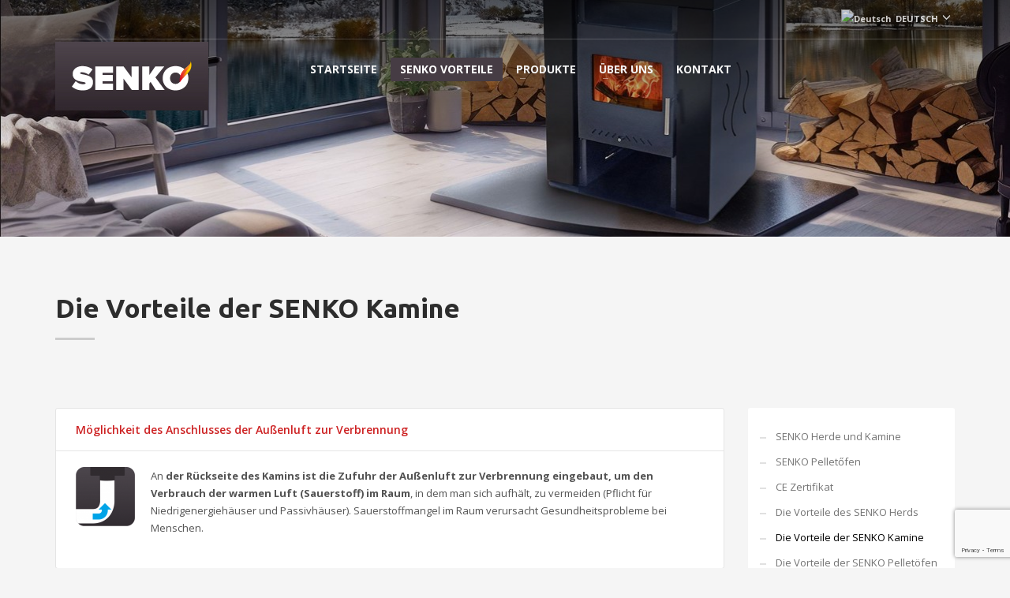

--- FILE ---
content_type: text/html; charset=UTF-8
request_url: https://de.senko.hr/die-vorteile-der-senko-kamine/
body_size: 73567
content:
<!DOCTYPE html>
<html lang="de-DE">
<head>
<meta charset="UTF-8"/>
<meta name="twitter:widgets:csp" content="on"/>
<link rel="profile" href="https://gmpg.org/xfn/11"/>
<link rel="pingback" href="https://de.senko.hr/xmlrpc.php"/>

<title>Die Vorteile der SENKO Kamine &#8211; Senko Herde und Kamine</title>
<meta name='robots' content='max-image-preview:large' />
<link rel="alternate" hreflang="en" href="https://en.senko.hr/advantages-of-senko-fireplaces/" />
<link rel="alternate" hreflang="ga" href="https://senko.ie/advantages-of-senko-fireplaces/" />
<link rel="alternate" hreflang="de" href="https://de.senko.hr/die-vorteile-der-senko-kamine/" />
<link rel="alternate" hreflang="hr" href="https://senko.hr/prednosti-senko-kamina/" />
<link rel="alternate" hreflang="hu" href="https://hu.senko.hr/senko-kandalok-elonyei/" />
<link rel="alternate" hreflang="ro" href="https://senko.ro/avantajele-semineelor-senko/" />
<link rel="alternate" hreflang="x-default" href="https://senko.hr/prednosti-senko-kamina/" />
<link rel='dns-prefetch' href='//senko.hr' />
<link rel='dns-prefetch' href='//fonts.googleapis.com' />
<link rel="alternate" type="application/rss+xml" title="Senko Herde und Kamine &raquo; Feed" href="https://de.senko.hr/feed/" />
<link rel="alternate" title="oEmbed (JSON)" type="application/json+oembed" href="https://de.senko.hr/wp-json/oembed/1.0/embed?url=https%3A%2F%2Fde.senko.hr%2Fdie-vorteile-der-senko-kamine%2F" />
<link rel="alternate" title="oEmbed (XML)" type="text/xml+oembed" href="https://de.senko.hr/wp-json/oembed/1.0/embed?url=https%3A%2F%2Fde.senko.hr%2Fdie-vorteile-der-senko-kamine%2F&#038;format=xml" />
<style id='wp-img-auto-sizes-contain-inline-css' type='text/css'>
img:is([sizes=auto i],[sizes^="auto," i]){contain-intrinsic-size:3000px 1500px}
/*# sourceURL=wp-img-auto-sizes-contain-inline-css */
</style>
<link rel='stylesheet' id='zn_all_g_fonts-css' href='//fonts.googleapis.com/css?family=Montserrat%3Aregular%2C700%7COpen+Sans%3A300%2Cregular%2C600%2C700%2C800%7CUbuntu%3A300%2Cregular%2C500%2C700&#038;subset=latin-ext&#038;ver=6.9' type='text/css' media='all' />
<style id='wp-emoji-styles-inline-css' type='text/css'>

	img.wp-smiley, img.emoji {
		display: inline !important;
		border: none !important;
		box-shadow: none !important;
		height: 1em !important;
		width: 1em !important;
		margin: 0 0.07em !important;
		vertical-align: -0.1em !important;
		background: none !important;
		padding: 0 !important;
	}
/*# sourceURL=wp-emoji-styles-inline-css */
</style>
<link rel='stylesheet' id='wp-block-library-css' href='https://de.senko.hr/wp-includes/css/dist/block-library/style.min.css?ver=8a34f11fc3cd2b2d18f56a2ec1201cf3' type='text/css' media='all' />
<link rel='stylesheet' id='wc-blocks-style-css' href='https://de.senko.hr/wp-content/plugins/woocommerce/assets/client/blocks/wc-blocks.css?ver=wc-10.4.3' type='text/css' media='all' />
<style id='global-styles-inline-css' type='text/css'>
:root{--wp--preset--aspect-ratio--square: 1;--wp--preset--aspect-ratio--4-3: 4/3;--wp--preset--aspect-ratio--3-4: 3/4;--wp--preset--aspect-ratio--3-2: 3/2;--wp--preset--aspect-ratio--2-3: 2/3;--wp--preset--aspect-ratio--16-9: 16/9;--wp--preset--aspect-ratio--9-16: 9/16;--wp--preset--color--black: #000000;--wp--preset--color--cyan-bluish-gray: #abb8c3;--wp--preset--color--white: #ffffff;--wp--preset--color--pale-pink: #f78da7;--wp--preset--color--vivid-red: #cf2e2e;--wp--preset--color--luminous-vivid-orange: #ff6900;--wp--preset--color--luminous-vivid-amber: #fcb900;--wp--preset--color--light-green-cyan: #7bdcb5;--wp--preset--color--vivid-green-cyan: #00d084;--wp--preset--color--pale-cyan-blue: #8ed1fc;--wp--preset--color--vivid-cyan-blue: #0693e3;--wp--preset--color--vivid-purple: #9b51e0;--wp--preset--gradient--vivid-cyan-blue-to-vivid-purple: linear-gradient(135deg,rgb(6,147,227) 0%,rgb(155,81,224) 100%);--wp--preset--gradient--light-green-cyan-to-vivid-green-cyan: linear-gradient(135deg,rgb(122,220,180) 0%,rgb(0,208,130) 100%);--wp--preset--gradient--luminous-vivid-amber-to-luminous-vivid-orange: linear-gradient(135deg,rgb(252,185,0) 0%,rgb(255,105,0) 100%);--wp--preset--gradient--luminous-vivid-orange-to-vivid-red: linear-gradient(135deg,rgb(255,105,0) 0%,rgb(207,46,46) 100%);--wp--preset--gradient--very-light-gray-to-cyan-bluish-gray: linear-gradient(135deg,rgb(238,238,238) 0%,rgb(169,184,195) 100%);--wp--preset--gradient--cool-to-warm-spectrum: linear-gradient(135deg,rgb(74,234,220) 0%,rgb(151,120,209) 20%,rgb(207,42,186) 40%,rgb(238,44,130) 60%,rgb(251,105,98) 80%,rgb(254,248,76) 100%);--wp--preset--gradient--blush-light-purple: linear-gradient(135deg,rgb(255,206,236) 0%,rgb(152,150,240) 100%);--wp--preset--gradient--blush-bordeaux: linear-gradient(135deg,rgb(254,205,165) 0%,rgb(254,45,45) 50%,rgb(107,0,62) 100%);--wp--preset--gradient--luminous-dusk: linear-gradient(135deg,rgb(255,203,112) 0%,rgb(199,81,192) 50%,rgb(65,88,208) 100%);--wp--preset--gradient--pale-ocean: linear-gradient(135deg,rgb(255,245,203) 0%,rgb(182,227,212) 50%,rgb(51,167,181) 100%);--wp--preset--gradient--electric-grass: linear-gradient(135deg,rgb(202,248,128) 0%,rgb(113,206,126) 100%);--wp--preset--gradient--midnight: linear-gradient(135deg,rgb(2,3,129) 0%,rgb(40,116,252) 100%);--wp--preset--font-size--small: 13px;--wp--preset--font-size--medium: 20px;--wp--preset--font-size--large: 36px;--wp--preset--font-size--x-large: 42px;--wp--preset--spacing--20: 0.44rem;--wp--preset--spacing--30: 0.67rem;--wp--preset--spacing--40: 1rem;--wp--preset--spacing--50: 1.5rem;--wp--preset--spacing--60: 2.25rem;--wp--preset--spacing--70: 3.38rem;--wp--preset--spacing--80: 5.06rem;--wp--preset--shadow--natural: 6px 6px 9px rgba(0, 0, 0, 0.2);--wp--preset--shadow--deep: 12px 12px 50px rgba(0, 0, 0, 0.4);--wp--preset--shadow--sharp: 6px 6px 0px rgba(0, 0, 0, 0.2);--wp--preset--shadow--outlined: 6px 6px 0px -3px rgb(255, 255, 255), 6px 6px rgb(0, 0, 0);--wp--preset--shadow--crisp: 6px 6px 0px rgb(0, 0, 0);}:where(.is-layout-flex){gap: 0.5em;}:where(.is-layout-grid){gap: 0.5em;}body .is-layout-flex{display: flex;}.is-layout-flex{flex-wrap: wrap;align-items: center;}.is-layout-flex > :is(*, div){margin: 0;}body .is-layout-grid{display: grid;}.is-layout-grid > :is(*, div){margin: 0;}:where(.wp-block-columns.is-layout-flex){gap: 2em;}:where(.wp-block-columns.is-layout-grid){gap: 2em;}:where(.wp-block-post-template.is-layout-flex){gap: 1.25em;}:where(.wp-block-post-template.is-layout-grid){gap: 1.25em;}.has-black-color{color: var(--wp--preset--color--black) !important;}.has-cyan-bluish-gray-color{color: var(--wp--preset--color--cyan-bluish-gray) !important;}.has-white-color{color: var(--wp--preset--color--white) !important;}.has-pale-pink-color{color: var(--wp--preset--color--pale-pink) !important;}.has-vivid-red-color{color: var(--wp--preset--color--vivid-red) !important;}.has-luminous-vivid-orange-color{color: var(--wp--preset--color--luminous-vivid-orange) !important;}.has-luminous-vivid-amber-color{color: var(--wp--preset--color--luminous-vivid-amber) !important;}.has-light-green-cyan-color{color: var(--wp--preset--color--light-green-cyan) !important;}.has-vivid-green-cyan-color{color: var(--wp--preset--color--vivid-green-cyan) !important;}.has-pale-cyan-blue-color{color: var(--wp--preset--color--pale-cyan-blue) !important;}.has-vivid-cyan-blue-color{color: var(--wp--preset--color--vivid-cyan-blue) !important;}.has-vivid-purple-color{color: var(--wp--preset--color--vivid-purple) !important;}.has-black-background-color{background-color: var(--wp--preset--color--black) !important;}.has-cyan-bluish-gray-background-color{background-color: var(--wp--preset--color--cyan-bluish-gray) !important;}.has-white-background-color{background-color: var(--wp--preset--color--white) !important;}.has-pale-pink-background-color{background-color: var(--wp--preset--color--pale-pink) !important;}.has-vivid-red-background-color{background-color: var(--wp--preset--color--vivid-red) !important;}.has-luminous-vivid-orange-background-color{background-color: var(--wp--preset--color--luminous-vivid-orange) !important;}.has-luminous-vivid-amber-background-color{background-color: var(--wp--preset--color--luminous-vivid-amber) !important;}.has-light-green-cyan-background-color{background-color: var(--wp--preset--color--light-green-cyan) !important;}.has-vivid-green-cyan-background-color{background-color: var(--wp--preset--color--vivid-green-cyan) !important;}.has-pale-cyan-blue-background-color{background-color: var(--wp--preset--color--pale-cyan-blue) !important;}.has-vivid-cyan-blue-background-color{background-color: var(--wp--preset--color--vivid-cyan-blue) !important;}.has-vivid-purple-background-color{background-color: var(--wp--preset--color--vivid-purple) !important;}.has-black-border-color{border-color: var(--wp--preset--color--black) !important;}.has-cyan-bluish-gray-border-color{border-color: var(--wp--preset--color--cyan-bluish-gray) !important;}.has-white-border-color{border-color: var(--wp--preset--color--white) !important;}.has-pale-pink-border-color{border-color: var(--wp--preset--color--pale-pink) !important;}.has-vivid-red-border-color{border-color: var(--wp--preset--color--vivid-red) !important;}.has-luminous-vivid-orange-border-color{border-color: var(--wp--preset--color--luminous-vivid-orange) !important;}.has-luminous-vivid-amber-border-color{border-color: var(--wp--preset--color--luminous-vivid-amber) !important;}.has-light-green-cyan-border-color{border-color: var(--wp--preset--color--light-green-cyan) !important;}.has-vivid-green-cyan-border-color{border-color: var(--wp--preset--color--vivid-green-cyan) !important;}.has-pale-cyan-blue-border-color{border-color: var(--wp--preset--color--pale-cyan-blue) !important;}.has-vivid-cyan-blue-border-color{border-color: var(--wp--preset--color--vivid-cyan-blue) !important;}.has-vivid-purple-border-color{border-color: var(--wp--preset--color--vivid-purple) !important;}.has-vivid-cyan-blue-to-vivid-purple-gradient-background{background: var(--wp--preset--gradient--vivid-cyan-blue-to-vivid-purple) !important;}.has-light-green-cyan-to-vivid-green-cyan-gradient-background{background: var(--wp--preset--gradient--light-green-cyan-to-vivid-green-cyan) !important;}.has-luminous-vivid-amber-to-luminous-vivid-orange-gradient-background{background: var(--wp--preset--gradient--luminous-vivid-amber-to-luminous-vivid-orange) !important;}.has-luminous-vivid-orange-to-vivid-red-gradient-background{background: var(--wp--preset--gradient--luminous-vivid-orange-to-vivid-red) !important;}.has-very-light-gray-to-cyan-bluish-gray-gradient-background{background: var(--wp--preset--gradient--very-light-gray-to-cyan-bluish-gray) !important;}.has-cool-to-warm-spectrum-gradient-background{background: var(--wp--preset--gradient--cool-to-warm-spectrum) !important;}.has-blush-light-purple-gradient-background{background: var(--wp--preset--gradient--blush-light-purple) !important;}.has-blush-bordeaux-gradient-background{background: var(--wp--preset--gradient--blush-bordeaux) !important;}.has-luminous-dusk-gradient-background{background: var(--wp--preset--gradient--luminous-dusk) !important;}.has-pale-ocean-gradient-background{background: var(--wp--preset--gradient--pale-ocean) !important;}.has-electric-grass-gradient-background{background: var(--wp--preset--gradient--electric-grass) !important;}.has-midnight-gradient-background{background: var(--wp--preset--gradient--midnight) !important;}.has-small-font-size{font-size: var(--wp--preset--font-size--small) !important;}.has-medium-font-size{font-size: var(--wp--preset--font-size--medium) !important;}.has-large-font-size{font-size: var(--wp--preset--font-size--large) !important;}.has-x-large-font-size{font-size: var(--wp--preset--font-size--x-large) !important;}
/*# sourceURL=global-styles-inline-css */
</style>

<style id='classic-theme-styles-inline-css' type='text/css'>
/*! This file is auto-generated */
.wp-block-button__link{color:#fff;background-color:#32373c;border-radius:9999px;box-shadow:none;text-decoration:none;padding:calc(.667em + 2px) calc(1.333em + 2px);font-size:1.125em}.wp-block-file__button{background:#32373c;color:#fff;text-decoration:none}
/*# sourceURL=/wp-includes/css/classic-themes.min.css */
</style>
<link rel='stylesheet' id='wp-components-css' href='https://de.senko.hr/wp-includes/css/dist/components/style.min.css?ver=8a34f11fc3cd2b2d18f56a2ec1201cf3' type='text/css' media='all' />
<link rel='stylesheet' id='wp-preferences-css' href='https://de.senko.hr/wp-includes/css/dist/preferences/style.min.css?ver=8a34f11fc3cd2b2d18f56a2ec1201cf3' type='text/css' media='all' />
<link rel='stylesheet' id='wp-block-editor-css' href='https://de.senko.hr/wp-includes/css/dist/block-editor/style.min.css?ver=8a34f11fc3cd2b2d18f56a2ec1201cf3' type='text/css' media='all' />
<link rel='stylesheet' id='popup-maker-block-library-style-css' href='https://de.senko.hr/wp-content/plugins/popup-maker/dist/packages/block-library-style.css?ver=dbea705cfafe089d65f1' type='text/css' media='all' />
<link rel='stylesheet' id='contact-form-7-css' href='https://de.senko.hr/wp-content/plugins/contact-form-7/includes/css/styles.css?ver=6.1.4' type='text/css' media='all' />
<link rel='stylesheet' id='cookie-notice-front-css' href='https://de.senko.hr/wp-content/plugins/cookie-notice/css/front.min.css?ver=2.5.11' type='text/css' media='all' />
<link rel='stylesheet' id='dashicons-css' href='https://de.senko.hr/wp-includes/css/dashicons.min.css?ver=8a34f11fc3cd2b2d18f56a2ec1201cf3' type='text/css' media='all' />
<style id='dashicons-inline-css' type='text/css'>
[data-font="Dashicons"]:before {font-family: 'Dashicons' !important;content: attr(data-icon) !important;speak: none !important;font-weight: normal !important;font-variant: normal !important;text-transform: none !important;line-height: 1 !important;font-style: normal !important;-webkit-font-smoothing: antialiased !important;-moz-osx-font-smoothing: grayscale !important;}
/*# sourceURL=dashicons-inline-css */
</style>
<link rel='stylesheet' id='wb-ffb-bubble-css-css' href='https://de.senko.hr/wp-content/plugins/floating-form-button//assets/css/bubble.css?ver=1.0.0' type='text/css' media='all' />
<link rel='stylesheet' id='wb-ffb-style-css-css' href='https://de.senko.hr/wp-content/plugins/floating-form-button//assets/css/style.css?ver=1.0.0' type='text/css' media='all' />
<link rel='stylesheet' id='woocommerce-layout-css' href='https://de.senko.hr/wp-content/plugins/woocommerce/assets/css/woocommerce-layout.css?ver=10.4.3' type='text/css' media='all' />
<link rel='stylesheet' id='woocommerce-smallscreen-css' href='https://de.senko.hr/wp-content/plugins/woocommerce/assets/css/woocommerce-smallscreen.css?ver=10.4.3' type='text/css' media='only screen and (max-width: 767px)' />
<link rel='stylesheet' id='woocommerce-general-css' href='https://de.senko.hr/wp-content/plugins/woocommerce/assets/css/woocommerce.css?ver=10.4.3' type='text/css' media='all' />
<style id='woocommerce-inline-inline-css' type='text/css'>
.woocommerce form .form-row .required { visibility: visible; }
/*# sourceURL=woocommerce-inline-inline-css */
</style>
<link rel='stylesheet' id='wpml-legacy-dropdown-click-0-css' href='https://de.senko.hr/wp-content/plugins/sitepress-multilingual-cms/templates/language-switchers/legacy-dropdown-click/style.min.css?ver=1' type='text/css' media='all' />
<style id='wpml-legacy-dropdown-click-0-inline-css' type='text/css'>
.wpml-ls-statics-shortcode_actions{background-color:#eeeeee;}.wpml-ls-statics-shortcode_actions, .wpml-ls-statics-shortcode_actions .wpml-ls-sub-menu, .wpml-ls-statics-shortcode_actions a {border-color:#cdcdcd;}.wpml-ls-statics-shortcode_actions a, .wpml-ls-statics-shortcode_actions .wpml-ls-sub-menu a, .wpml-ls-statics-shortcode_actions .wpml-ls-sub-menu a:link, .wpml-ls-statics-shortcode_actions li:not(.wpml-ls-current-language) .wpml-ls-link, .wpml-ls-statics-shortcode_actions li:not(.wpml-ls-current-language) .wpml-ls-link:link {color:#444444;background-color:#ffffff;}.wpml-ls-statics-shortcode_actions .wpml-ls-sub-menu a:hover,.wpml-ls-statics-shortcode_actions .wpml-ls-sub-menu a:focus, .wpml-ls-statics-shortcode_actions .wpml-ls-sub-menu a:link:hover, .wpml-ls-statics-shortcode_actions .wpml-ls-sub-menu a:link:focus {color:#000000;background-color:#eeeeee;}.wpml-ls-statics-shortcode_actions .wpml-ls-current-language > a {color:#444444;background-color:#ffffff;}.wpml-ls-statics-shortcode_actions .wpml-ls-current-language:hover>a, .wpml-ls-statics-shortcode_actions .wpml-ls-current-language>a:focus {color:#000000;background-color:#eeeeee;}
/*# sourceURL=wpml-legacy-dropdown-click-0-inline-css */
</style>
<link rel='stylesheet' id='kallyas-styles-css' href='https://de.senko.hr/wp-content/themes/kallyas/style.css?ver=4.24.0' type='text/css' media='all' />
<link rel='stylesheet' id='th-bootstrap-styles-css' href='https://de.senko.hr/wp-content/themes/kallyas/css/bootstrap.min.css?ver=4.24.0' type='text/css' media='all' />
<link rel='stylesheet' id='th-theme-template-styles-css' href='https://de.senko.hr/wp-content/themes/kallyas/css/template.min.css?ver=4.24.0' type='text/css' media='all' />
<link rel='stylesheet' id='woocommerce-overrides-css' href='https://de.senko.hr/wp-content/themes/kallyas/css/plugins/kl-woocommerce.css?ver=4.24.0' type='text/css' media='all' />
<link rel='stylesheet' id='jquery-fixedheadertable-style-css' href='https://de.senko.hr/wp-content/plugins/yith-woocommerce-compare/assets/css/jquery.dataTables.css?ver=1.10.18' type='text/css' media='all' />
<link rel='stylesheet' id='yith_woocompare_page-css' href='https://de.senko.hr/wp-content/plugins/yith-woocommerce-compare/assets/css/compare.css?ver=3.6.0' type='text/css' media='all' />
<link rel='stylesheet' id='yith-woocompare-widget-css' href='https://de.senko.hr/wp-content/plugins/yith-woocommerce-compare/assets/css/widget.css?ver=3.6.0' type='text/css' media='all' />
<link rel='stylesheet' id='zion-frontend-css' href='https://de.senko.hr/wp-content/themes/kallyas/framework/zion-builder/assets/css/znb_frontend.css?ver=1.3.0' type='text/css' media='all' />
<link rel='stylesheet' id='20030-layout.css-css' href='https://de.senko.hr/wp-content/uploads/zion-builder/cache/20030-layout.css?ver=b43bea6fa63534adabc5f94bd83756aa' type='text/css' media='all' />
<link rel='stylesheet' id='kallyas-child-css' href='https://de.senko.hr/wp-content/themes/kallyas-child/style.css?ver=4.24.0' type='text/css' media='all' />
<link rel='stylesheet' id='th-theme-print-stylesheet-css' href='https://de.senko.hr/wp-content/themes/kallyas/css/print.css?ver=4.24.0' type='text/css' media='print' />
<link rel='stylesheet' id='th-theme-options-styles-css' href='//de.senko.hr/wp-content/uploads/zn_dynamic.css?ver=1766569733' type='text/css' media='all' />
<script type="text/javascript" src="https://de.senko.hr/wp-includes/js/jquery/jquery.min.js?ver=3.7.1" id="jquery-core-js"></script>
<script type="text/javascript" src="https://de.senko.hr/wp-includes/js/jquery/jquery-migrate.min.js?ver=3.4.1" id="jquery-migrate-js"></script>
<script type="text/javascript" src="https://de.senko.hr/wp-content/plugins/woocommerce/assets/js/jquery-blockui/jquery.blockUI.min.js?ver=2.7.0-wc.10.4.3" id="wc-jquery-blockui-js" defer="defer" data-wp-strategy="defer"></script>
<script type="text/javascript" src="https://de.senko.hr/wp-content/plugins/woocommerce/assets/js/js-cookie/js.cookie.min.js?ver=2.1.4-wc.10.4.3" id="wc-js-cookie-js" defer="defer" data-wp-strategy="defer"></script>
<script type="text/javascript" id="woocommerce-js-extra">
/* <![CDATA[ */
var woocommerce_params = {"ajax_url":"/wp-admin/admin-ajax.php?lang=de","wc_ajax_url":"/?wc-ajax=%%endpoint%%&lang=de","i18n_password_show":"Passwort anzeigen","i18n_password_hide":"Passwort ausblenden"};
//# sourceURL=woocommerce-js-extra
/* ]]> */
</script>
<script type="text/javascript" src="https://de.senko.hr/wp-content/plugins/woocommerce/assets/js/frontend/woocommerce.min.js?ver=10.4.3" id="woocommerce-js" defer="defer" data-wp-strategy="defer"></script>
<script type="text/javascript" src="https://de.senko.hr/wp-content/plugins/sitepress-multilingual-cms/templates/language-switchers/legacy-dropdown-click/script.min.js?ver=1" id="wpml-legacy-dropdown-click-0-js"></script>
<script type="text/javascript" id="wpml-xdomain-data-js-extra">
/* <![CDATA[ */
var wpml_xdomain_data = {"css_selector":"wpml-ls-item","ajax_url":"https://de.senko.hr/wp-admin/admin-ajax.php","current_lang":"de","_nonce":"26fffc04ee"};
//# sourceURL=wpml-xdomain-data-js-extra
/* ]]> */
</script>
<script type="text/javascript" src="https://de.senko.hr/wp-content/plugins/sitepress-multilingual-cms/res/js/xdomain-data.js?ver=486900" id="wpml-xdomain-data-js" defer="defer" data-wp-strategy="defer"></script>
<link rel="https://api.w.org/" href="https://de.senko.hr/wp-json/" /><link rel="alternate" title="JSON" type="application/json" href="https://de.senko.hr/wp-json/wp/v2/pages/20030" /><link rel="EditURI" type="application/rsd+xml" title="RSD" href="https://de.senko.hr/xmlrpc.php?rsd" />
<link rel="canonical" href="https://de.senko.hr/die-vorteile-der-senko-kamine/" />
<meta name="generator" content="WPML ver:4.8.6 stt:22,1,3,23,19,45,47;" />
		<meta name="theme-color"
				content="#dc4a01">
				<meta name="viewport" content="width=device-width, initial-scale=1, maximum-scale=1"/>
		
		<!--[if lte IE 8]>
		<script type="text/javascript">
			var $buoop = {
				vs: {i: 10, f: 25, o: 12.1, s: 7, n: 9}
			};

			$buoop.ol = window.onload;

			window.onload = function () {
				try {
					if ($buoop.ol) {
						$buoop.ol()
					}
				}
				catch (e) {
				}

				var e = document.createElement("script");
				e.setAttribute("type", "text/javascript");
				e.setAttribute("src", "https://browser-update.org/update.js");
				document.body.appendChild(e);
			};
		</script>
		<![endif]-->

		<!-- for IE6-8 support of HTML5 elements -->
		<!--[if lt IE 9]>
		<script src="//html5shim.googlecode.com/svn/trunk/html5.js"></script>
		<![endif]-->
		
	<!-- Fallback for animating in viewport -->
	<noscript>
		<style type="text/css" media="screen">
			.zn-animateInViewport {visibility: visible;}
		</style>
	</noscript>
		<noscript><style>.woocommerce-product-gallery{ opacity: 1 !important; }</style></noscript>
	<link rel="icon" href="https://de.senko.hr/wp-content/uploads/2020/04/senko-500x500-1-100x100.jpg" sizes="32x32" />
<link rel="icon" href="https://de.senko.hr/wp-content/uploads/2020/04/senko-500x500-1-300x300.jpg" sizes="192x192" />
<link rel="apple-touch-icon" href="https://de.senko.hr/wp-content/uploads/2020/04/senko-500x500-1-187x187.jpg" />
<meta name="msapplication-TileImage" content="https://de.senko.hr/wp-content/uploads/2020/04/senko-500x500-1-300x300.jpg" />
<style id="sccss">/* Unesite vaš dodatan CSS ovdje */

.latest_posts2-post {
    padding-bottom: 0px;
    border-bottom: 0px solid #E3E3E3;
}

.latest_posts2-title {
    padding-bottom: 0px;
}

.wb_ffb_bubble {
    background: #dc4a01;
    border: 5px solid #dc4a01;
}

.su-posts-default-loop .su-post {
    color: #000!important;
}

.su-post-title {
    font-size: 23px!important;
}

.su-posts-default-loop .su-post-meta {
    margin-bottom: 10px!important;
    font-size: 13px!important;
}

.bubble-title  {
text-align: right;
    width: 148px;
    font-weight: 600;
    margin-left: 202px;
    margin-bottom: -18px;
    background-color: #f5f5f5;
    padding: 10px 10px 20px 10px;
    border: 5px solid #f5f5f5;
    border-radius: 12px;
}

.wb_ffb_bubble {
    width: 148px;
}

.wb_ffb_bubble:after {
    border-top-color: #dc4a01;
}

.wb-ffb-open-form .wb_ffb_bubble {
    background: #fff;
    border: 5px solid #dc4a01;
}

.wb-ffb-open-form .wb_ffb_bubble_text .dashicons {
    color: #fff;
}

.wb-ffb-open-form .wb_ffb_bubble {
    background: #dc4a01;
    border: 5px solid #dc4a01;
}

.wb-ffb-open-form .wb-ffb-form-container {
	  min-height: 620px;
}

.wb_ffb_bubble_text .dashicons {
    font-size: 67px;
}

#cookie-notice .cn-button {
  margin: 0 0 0 10px;
  display: inline-block;
  color: #fff;
  background-color: #ff6900;
  padding: 10px;
}




@media only screen and (max-width: 600px) {
.wb-ffb-open-form .wb-ffb-form-container {
	  min-height: 300px;
}
#totop {
    top: 60%!important;
}
	.wb_ffb_bubble_text .dashicons {
    font-size: 28px;
}
	.wb_ffb_bubble {
    width: 130px;
    height: 70px;
}
	.bubble-title {
    text-align: right;
    width: 128px;
    font-size: 12px;
    font-weight: 600;
    margin-left: 221px;
    margin-bottom: -22px;
    background-color: #f5f5f5;
    padding: 5px 5px 20px 5px;
    border: 5px solid #f5f5f5;
    border-radius: 12px;
}
}

.wb-ffb-form-container form input[type='submit'], .wb-ffb-form-container form button[type='submit'], .wb-ffb-form-container form [type='submit'] {
    background: #fff;
}

.wpcf7-acceptance{border: none!important; box-shadow: none!important; width: 91%!important; font-size: 12px!important; padding: 5px!important;}

.flbtn-container {color: #000; right: 90px!important;}
.floating-button {
    width: 200px;
}

.wb-ffb-main-container {
    right: 5px;
}

#totop {
    top: 72%;
}

.wb-ffb-bubble-container:lang(en) {display: none !important;}
.wb-ffb-bubble-container:lang(de) {display: none !important;}
.wb-ffb-bubble-container:lang(hu) {display: none !important;}
.wb-ffb-bubble-container:lang(ga) {display: none !important;}
.wb-ffb-bubble-container:lang(sl) {display: none !important;}
.wb-ffb-bubble-container:lang(ro) {display: none !important;}


#pum-20723:lang(en) {display: none !important;}
#pum-20723:lang(de) {display: none !important;}
#pum-20723:lang(hu) {display: none !important;}
#pum-20723:lang(ga) {display: none !important;}
#pum-20723:lang(sl) {display: none !important;}
#pum-20723:lang(ro) {display: none !important;}

</style></head>

<body data-rsssl=1  class="wp-singular page-template-default page page-id-20030 wp-theme-kallyas wp-child-theme-kallyas-child theme-kallyas cookies-not-set woocommerce-no-js res1170 kl-sticky-header kl-skin--light" itemscope="itemscope" itemtype="https://schema.org/WebPage" >


<div class="login_register_stuff"></div><!-- end login register stuff -->		<div id="fb-root"></div>
		<script>(function (d, s, id) {
			var js, fjs = d.getElementsByTagName(s)[0];
			if (d.getElementById(id)) {return;}
			js = d.createElement(s); js.id = id;
			js.src = "https://connect.facebook.net/en_US/sdk.js#xfbml=1&version=v3.0";
			fjs.parentNode.insertBefore(js, fjs);
		}(document, 'script', 'facebook-jssdk'));</script>
		

<div id="page_wrapper">

<header id="header" class="site-header  style7 header--sticky header--not-sticked     sticky-resize headerstyle--default site-header--absolute nav-th--light sheader-sh--light"   role="banner" itemscope="itemscope" itemtype="https://schema.org/WPHeader" >
	<div class="kl-header-bg "></div>	<div class="site-header-wrapper sticky-top-area">

		<div class="site-header-top-wrapper topbar-style--default  sh--light">

			<div class="siteheader-container container">

				

	
	<div class="fxb-row site-header-row site-header-top ">

		<div class='fxb-col fxb fxb-start-x fxb-center-y fxb-basis-auto site-header-col-left site-header-top-left'>
								</div>

		<div class='fxb-col fxb fxb-end-x fxb-center-y fxb-basis-auto site-header-col-right site-header-top-right'>
						<ul class="sh-component topnav navLeft topnav--lang topnav-no-sc topnav-no-hdnav toplang--alt"><li class="languages drop topnav-drop topnav-li"><a href="#" class="topnav-item"><span class="toplang-flag-wrapper"><img src="https://de.senko.hr/wp-content/plugins/sitepress-multilingual-cms/res/flags/de.png" alt="Deutsch" class="toplang-flag" /></span><span class="toplang-flag-code">Deutsch</span><i class="glyphicon glyphicon-menu-down kl-icon-white"></i> </a><div class="pPanel topnav-drop-panel u-trans-all-2s"><ul class="inner topnav-drop-panel-inner"><li class="toplang-item "><a href="https://en.senko.hr/advantages-of-senko-fireplaces/" class="toplang-anchor"><img src="https://de.senko.hr/wp-content/plugins/sitepress-multilingual-cms/res/flags/en.png" alt="English" class="toplang-flag" /> English </a></li><li class="toplang-item "><a href="https://senko.ie/advantages-of-senko-fireplaces/" class="toplang-anchor"><img src="https://de.senko.hr/wp-content/plugins/sitepress-multilingual-cms/res/flags/ga.png" alt="Irish" class="toplang-flag" /> Irish </a></li><li class="toplang-item "><a href="https://senko.hr/prednosti-senko-kamina/" class="toplang-anchor"><img src="https://de.senko.hr/wp-content/plugins/sitepress-multilingual-cms/res/flags/hr.png" alt="Hrvatski" class="toplang-flag" /> Hrvatski </a></li><li class="toplang-item "><a href="https://hu.senko.hr/senko-kandalok-elonyei/" class="toplang-anchor"><img src="https://de.senko.hr/wp-content/plugins/sitepress-multilingual-cms/res/flags/hu.png" alt="Magyar" class="toplang-flag" /> Magyar </a></li><li class="toplang-item "><a href="https://senko.ro/avantajele-semineelor-senko/" class="toplang-anchor"><img src="https://de.senko.hr/wp-content/plugins/sitepress-multilingual-cms/res/flags/ro.png" alt="Română" class="toplang-flag" /> Română </a></li><li class="toplang-item "><a href="https://senko.si/" class="toplang-anchor"><img src="https://de.senko.hr/wp-content/plugins/sitepress-multilingual-cms/res/flags/sl.png" alt="Slovenščina" class="toplang-flag" /> Slovenščina </a></li></ul></div></li></ul>		</div>

	</div><!-- /.site-header-top -->

	<div class="separator site-header-separator "></div>

			</div>
		</div><!-- /.site-header-top-wrapper -->

		<div class="kl-top-header site-header-main-wrapper clearfix   header-no-bottom  sh--light">

			<div class="container siteheader-container ">

				<div class='fxb-col fxb-basis-auto'>

					

<div class="fxb-row site-header-row site-header-main ">

	<div class='fxb-col fxb fxb-start-x fxb-center-y fxb-basis-auto fxb-grow-0 fxb-sm-full site-header-col-left site-header-main-left'>
				<div id="logo-container" class="logo-container  hasHoverMe logosize--yes zn-original-logo">
			<!-- Logo -->
			<h3 class='site-logo logo ' id='logo'><a href='https://de.senko.hr/' class='site-logo-anch'><img class="logo-img site-logo-img" src="https://senko.hr/wp-content/uploads/2016/07/logo-senko.png"  alt="Senko Herde und Kamine" title="Senko štednjaci i kamini"  /></a></h3>			<!-- InfoCard -->
					</div>

		<div class="separator site-header-separator visible-xs"></div>	</div>

	<div class='fxb-col fxb fxb-center-x fxb-center-y fxb-basis-auto fxb-sm-half site-header-col-center site-header-main-center'>
				<div class="sh-component main-menu-wrapper" role="navigation" itemscope="itemscope" itemtype="https://schema.org/SiteNavigationElement" >

					<div class="zn-res-menuwrapper">
			<a href="#" class="zn-res-trigger zn-menuBurger zn-menuBurger--3--s zn-menuBurger--anim1 " id="zn-res-trigger">
				<span></span>
				<span></span>
				<span></span>
			</a>
		</div><!-- end responsive menu -->
		<div id="main-menu" class="main-nav mainnav--sidepanel mainnav--active-bg mainnav--pointer-dash nav-mm--light zn_mega_wrapper "><ul id="menu-glavni-izbornik-njemacki" class="main-menu main-menu-nav zn_mega_menu "><li id="menu-item-5290" class="main-menu-item menu-item menu-item-type-post_type menu-item-object-page menu-item-home menu-item-5290  main-menu-item-top  menu-item-even menu-item-depth-0"><a href="https://de.senko.hr/" class=" main-menu-link main-menu-link-top"><span>STARTSEITE</span></a></li>
<li id="menu-item-5303" class="main-menu-item menu-item menu-item-type-post_type menu-item-object-page current-menu-ancestor current-menu-parent current_page_parent current_page_ancestor menu-item-has-children menu-item-5303 active  main-menu-item-top  menu-item-even menu-item-depth-0"><a href="https://de.senko.hr/senko-herde-und-kamine/" class=" main-menu-link main-menu-link-top"><span>SENKO VORTEILE</span></a>
<ul class="sub-menu clearfix">
	<li id="menu-item-5304" class="main-menu-item menu-item menu-item-type-post_type menu-item-object-page menu-item-5304  main-menu-item-sub  menu-item-odd menu-item-depth-1"><a href="https://de.senko.hr/senko-herde-und-kamine/" class=" main-menu-link main-menu-link-sub"><span>SENKO Herde und Kamine</span></a></li>
	<li id="menu-item-5482" class="main-menu-item menu-item menu-item-type-post_type menu-item-object-page menu-item-5482  main-menu-item-sub  menu-item-odd menu-item-depth-1"><a href="https://de.senko.hr/senko-pelletofen/" class=" main-menu-link main-menu-link-sub"><span>SENKO Pelletőfen</span></a></li>
	<li id="menu-item-5538" class="main-menu-item menu-item menu-item-type-post_type menu-item-object-page menu-item-5538  main-menu-item-sub  menu-item-odd menu-item-depth-1"><a href="https://de.senko.hr/die-vorteile-des-senko-herds/" class=" main-menu-link main-menu-link-sub"><span>Die Vorteile des SENKO Herds</span></a></li>
	<li id="menu-item-20034" class="main-menu-item menu-item menu-item-type-post_type menu-item-object-page current-menu-item page_item page-item-20030 current_page_item menu-item-20034 active  main-menu-item-sub  menu-item-odd menu-item-depth-1"><a href="https://de.senko.hr/die-vorteile-der-senko-kamine/" class=" main-menu-link main-menu-link-sub"><span>Die Vorteile der SENKO Kamine</span></a></li>
	<li id="menu-item-5588" class="main-menu-item menu-item menu-item-type-post_type menu-item-object-page menu-item-5588  main-menu-item-sub  menu-item-odd menu-item-depth-1"><a href="https://de.senko.hr/die-vorteile-der-senko-pelletofen/" class=" main-menu-link main-menu-link-sub"><span>Die Vorteile der SENKO Pelletöfen</span></a></li>
	<li id="menu-item-4912" class="main-menu-item menu-item menu-item-type-post_type menu-item-object-page menu-item-4912  main-menu-item-sub  menu-item-odd menu-item-depth-1"><a href="https://de.senko.hr/ce-zertifikat/" class=" main-menu-link main-menu-link-sub"><span>CE Zertifikat</span></a></li>
</ul>
</li>
<li id="menu-item-4913" class="main-menu-item menu-item menu-item-type-post_type menu-item-object-page menu-item-has-children menu-item-4913  main-menu-item-top  menu-item-even menu-item-depth-0"><a href="https://de.senko.hr/produkte/" class=" main-menu-link main-menu-link-top"><span>PRODUKTE</span></a>
<ul class="sub-menu clearfix">
	<li id="menu-item-4959" class="main-menu-item menu-item menu-item-type-taxonomy menu-item-object-product_cat menu-item-4959  main-menu-item-sub  menu-item-odd menu-item-depth-1"><a href="https://de.senko.hr/produkte/zentralheizungsherde-ohne-backofen/" class=" main-menu-link main-menu-link-sub"><span>Zentralheizungsherde ohne Backofen</span></a></li>
	<li id="menu-item-4960" class="main-menu-item menu-item menu-item-type-taxonomy menu-item-object-product_cat menu-item-4960  main-menu-item-sub  menu-item-odd menu-item-depth-1"><a href="https://de.senko.hr/produkte/zentralheizungsherde-mit-backofen/" class=" main-menu-link main-menu-link-sub"><span>Zentralheizungsherde mit Backofen</span></a></li>
	<li id="menu-item-4961" class="main-menu-item menu-item menu-item-type-taxonomy menu-item-object-product_cat menu-item-4961  main-menu-item-sub  menu-item-odd menu-item-depth-1"><a href="https://de.senko.hr/produkte/festbrennstoffherde/" class=" main-menu-link main-menu-link-sub"><span>Festbrennstoffherde</span></a></li>
	<li id="menu-item-4963" class="main-menu-item menu-item menu-item-type-taxonomy menu-item-object-product_cat menu-item-4963  main-menu-item-sub  menu-item-odd menu-item-depth-1"><a href="https://de.senko.hr/produkte/zentralheizungskamineinsaetze/" class=" main-menu-link main-menu-link-sub"><span>Zentralheizungskamineinsätze</span></a></li>
	<li id="menu-item-7314" class="main-menu-item menu-item menu-item-type-taxonomy menu-item-object-product_cat menu-item-has-children menu-item-7314  main-menu-item-sub  menu-item-odd menu-item-depth-1"><a href="https://de.senko.hr/produkte/pelletoefen/" class=" main-menu-link main-menu-link-sub"><span>Pelletöfen</span></a>
	<ul class="sub-menu clearfix">
		<li id="menu-item-7315" class="main-menu-item menu-item menu-item-type-taxonomy menu-item-object-product_cat menu-item-7315  main-menu-item-sub main-menu-item-sub-sub menu-item-even menu-item-depth-2"><a href="https://de.senko.hr/produkte/pelletoefen/pelletoefen-zum-heizen-von-raeumlichkeiten/" class=" main-menu-link main-menu-link-sub"><span>Pelletöfen zum heizen von Räumlichkeiten</span></a></li>
		<li id="menu-item-20035" class="main-menu-item menu-item menu-item-type-taxonomy menu-item-object-product_cat menu-item-20035  main-menu-item-sub main-menu-item-sub-sub menu-item-even menu-item-depth-2"><a href="https://de.senko.hr/produkte/pelletoefen/pelletofen-fur-die-zentralheizung/" class=" main-menu-link main-menu-link-sub"><span>Pelletöfen für Zentralheizung</span></a></li>
	</ul>
</li>
	<li id="menu-item-24018" class="main-menu-item menu-item menu-item-type-taxonomy menu-item-object-product_cat menu-item-24018  main-menu-item-sub  menu-item-odd menu-item-depth-1"><a href="https://de.senko.hr/produkte/raum-kaminoffen/" class=" main-menu-link main-menu-link-sub"><span>Raum Kaminoffen</span></a></li>
	<li id="menu-item-24019" class="main-menu-item menu-item menu-item-type-taxonomy menu-item-object-product_cat menu-item-24019  main-menu-item-sub  menu-item-odd menu-item-depth-1"><a href="https://de.senko.hr/produkte/elektrokessel/" class=" main-menu-link main-menu-link-sub"><span>Elektrokessel</span></a></li>
</ul>
</li>
<li id="menu-item-4964" class="main-menu-item menu-item menu-item-type-custom menu-item-object-custom menu-item-has-children menu-item-4964  main-menu-item-top  menu-item-even menu-item-depth-0"><a href="#" class=" main-menu-link main-menu-link-top"><span>ÜBER UNS</span></a>
<ul class="sub-menu clearfix">
	<li id="menu-item-4965" class="main-menu-item menu-item menu-item-type-post_type menu-item-object-page menu-item-4965  main-menu-item-sub  menu-item-odd menu-item-depth-1"><a href="https://de.senko.hr/produktion/" class=" main-menu-link main-menu-link-sub"><span>Produktion</span></a></li>
	<li id="menu-item-4966" class="main-menu-item menu-item menu-item-type-post_type menu-item-object-page menu-item-4966  main-menu-item-sub  menu-item-odd menu-item-depth-1"><a href="https://de.senko.hr/unternehmen/" class=" main-menu-link main-menu-link-sub"><span>Unternehmen</span></a></li>
	<li id="menu-item-4979" class="main-menu-item menu-item menu-item-type-post_type menu-item-object-page menu-item-4979  main-menu-item-sub  menu-item-odd menu-item-depth-1"><a href="https://de.senko.hr/allgemeine-informationen/" class=" main-menu-link main-menu-link-sub"><span>Allgemeine Informationen</span></a></li>
</ul>
</li>
<li id="menu-item-4980" class="main-menu-item menu-item menu-item-type-post_type menu-item-object-page menu-item-4980  main-menu-item-top  menu-item-even menu-item-depth-0"><a href="https://de.senko.hr/kontakt/" class=" main-menu-link main-menu-link-top"><span>KONTAKT</span></a></li>
</ul></div>		</div>
		<!-- end main_menu -->
			</div>

	<div class='fxb-col fxb fxb-end-x fxb-center-y fxb-basis-auto fxb-sm-half site-header-col-right site-header-main-right'>

		<div class='fxb-col fxb fxb-end-x fxb-center-y fxb-basis-auto fxb-sm-half site-header-main-right-top'>
								</div>

		
	</div>

</div><!-- /.site-header-main -->


				</div>

							</div><!-- /.siteheader-container -->

		</div><!-- /.site-header-main-wrapper -->

		

	</div><!-- /.site-header-wrapper -->
	</header>
<div class="zn_pb_wrapper clearfix zn_sortable_content" data-droplevel="0"><div id="page_header" class="page-subheader maskcontainer-- page-subheader--custom site-subheader-cst uh_zn_def_header_style eluidad7fa985  psubhead-stheader--absolute sh-titles--right sh-tcolor--dark">

    <div class="bgback"></div>

    
    <div class="th-sparkles"></div>

    <!-- DEFAULT HEADER STYLE -->
    <div class="ph-content-wrap">
        <div class="ph-content-v-center">
            <div>
                <div class="container">
                    <div class="row">
                        
                                            </div>
                    <!-- end row -->
                </div>
            </div>
        </div>
    </div>
    <div class="kl-mask kl-bottommask kl-mask-- kl-mask--light"></div></div>
		<section class="zn_section eluid79fd61f1     section-sidemargins    section--no " id="eluid79fd61f1"  >

			
			<div class="zn_section_size container zn-section-height--auto zn-section-content_algn--top ">

				<div class="row ">
					
		<div class="eluid8386b8c2            col-md-12 col-sm-12   znColumnElement"  id="eluid8386b8c2" >

			
			<div class="znColumnElement-innerWrapper-eluid8386b8c2 znColumnElement-innerWrapper znColumnElement-innerWrapper--valign-top znColumnElement-innerWrapper--halign-left " >

				<div class="znColumnElement-innerContent">					<div class="kl-title-block clearfix tbk--text- tbk--left text-left tbk-symbol--line  tbk-icon-pos--after-title eluid63843ea8 " ><h2 class="tbk__title" itemprop="headline" >Die Vorteile der SENKO Kamine</h2><span class="tbk__symbol "><span></span></span></div>				</div>
			</div>

			
		</div>
	
		<div class="eluid759dbc52            col-md-9 col-sm-9   znColumnElement"  id="eluid759dbc52" >

			
			<div class="znColumnElement-innerWrapper-eluid759dbc52 znColumnElement-innerWrapper znColumnElement-innerWrapper--valign-top znColumnElement-innerWrapper--halign-left " >

				<div class="znColumnElement-innerContent">					
<div class="zn_accordion_element eluidb2c0779f  acc-sch--light element-scheme--light zn-acc--style2" >
	<div id="accordion_eluid8b8d9cdc_1" class="acc--style2  panel-group"><div class="panel acc-group"><div class="acc-panel-title"><a data-toggle="collapse"  href="#acceluid8b8d9cdc1" class="acc-tgg-button text-custom   text-custom-child-hov">Möglichkeit des Anschlusses der Außenluft zur Verbrennung<span class="acc-icon"></span></a></div><div id="acceluid8b8d9cdc1" class="acc-panel-collapse collapse in"><div class="acc-content row ">
		<div class="eluid32a68167            col-md-12 col-sm-12   znColumnElement"  id="eluid32a68167" >

			
			<div class="znColumnElement-innerWrapper-eluid32a68167 znColumnElement-innerWrapper znColumnElement-innerWrapper--valign-top znColumnElement-innerWrapper--halign-left " >

				<div class="znColumnElement-innerContent">					<div class="zn_text_box eluid68132a01  zn_text_box-light element-scheme--light" ><p><img class="alignleft size-thumbnail wp-image-18073" src="https://senko.hr/wp-content/uploads/2018/06/Ikona_01-150x150.png" alt="" width="75" height="75" />An <strong>der Rückseite des Kamins ist die Zufuhr der Außenluft zur Verbrennung eingebaut, um den Verbrauch der warmen Luft (Sauerstoff) im Raum</strong>, in dem man sich aufhält, zu vermeiden (Pflicht für Niedrigenergiehäuser und Passivhäuser). Sauerstoffmangel im Raum verursacht Gesundheitsprobleme bei Menschen.</p>
</div>				</div>
			</div>

			
		</div>
	</div></div></div><div class="panel acc-group"><div class="acc-panel-title"><a data-toggle="collapse"  href="#acceluid8b8d9cdc2" class="acc-tgg-button text-custom collapsed  text-custom-child-hov">Durch die Zufuhr von Sekundärluft in den Brennraum wird der Treibstoff zusätzlich genutzt und die schädlichen Gase verbrannt<span class="acc-icon"></span></a></div><div id="acceluid8b8d9cdc2" class="acc-panel-collapse collapse "><div class="acc-content row ">
		<div class="eluid09d73aae            col-md-12 col-sm-12   znColumnElement"  id="eluid09d73aae" >

			
			<div class="znColumnElement-innerWrapper-eluid09d73aae znColumnElement-innerWrapper znColumnElement-innerWrapper--valign-top znColumnElement-innerWrapper--halign-left " >

				<div class="znColumnElement-innerContent">					<div class="zn_text_box eluid5b015af2  zn_text_box-light element-scheme--light" ><p><img class="alignleft size-thumbnail wp-image-18087" src="https://senko.hr/wp-content/uploads/2018/06/Ikona_03-150x150.png" alt="" width="75" height="75" />Durch die Zufuhr von Sekundärluft in den Brennraum wird der<strong> Treibstoff zusätzlich genutzt und schädliche Gase werden verbrannt</strong>, wodurch SENKO Kamine die ökologischen Normen vollständig erfüllen sowie den Prozess der Treibstoffverbrennung beschrieben als <strong>SENKO GREEN LABEL.</strong></p>
</div>				</div>
			</div>

			
		</div>
	</div></div></div><div class="panel acc-group"><div class="acc-panel-title"><a data-toggle="collapse"  href="#acceluid8b8d9cdc3" class="acc-tgg-button text-custom collapsed  text-custom-child-hov">Glastür des Brennraums <span class="acc-icon"></span></a></div><div id="acceluid8b8d9cdc3" class="acc-panel-collapse collapse "><div class="acc-content row ">
		<div class="eluid368016c9            col-md-12 col-sm-12   znColumnElement"  id="eluid368016c9" >

			
			<div class="znColumnElement-innerWrapper-eluid368016c9 znColumnElement-innerWrapper znColumnElement-innerWrapper--valign-top znColumnElement-innerWrapper--halign-left " >

				<div class="znColumnElement-innerContent">					<div class="zn_text_box eluid872343bb  zn_text_box-light element-scheme--light" ><p><img class="alignleft size-thumbnail wp-image-18101" src="https://senko.hr/wp-content/uploads/2018/06/Ikona_05-150x150.png" alt="" width="75" height="75" />Für die Kontrolle der Verbrennung des Treibstoffes sind <strong>alle Modelle mit einer Glastür des Brennraums aus hitzebeständigen Glas ausgestattet</strong> und diese Glastür ist gleichzeitig eine Dekoration des Kamins.</p>
</div>				</div>
			</div>

			
		</div>
	</div></div></div><div class="panel acc-group"><div class="acc-panel-title"><a data-toggle="collapse"  href="#acceluid8b8d9cdc4" class="acc-tgg-button text-custom collapsed  text-custom-child-hov">Hohe Leistungsfähigkeit des Kamins<span class="acc-icon"></span></a></div><div id="acceluid8b8d9cdc4" class="acc-panel-collapse collapse "><div class="acc-content row ">
		<div class="eluid91744669            col-md-12 col-sm-12   znColumnElement"  id="eluid91744669" >

			
			<div class="znColumnElement-innerWrapper-eluid91744669 znColumnElement-innerWrapper znColumnElement-innerWrapper--valign-top znColumnElement-innerWrapper--halign-left " >

				<div class="znColumnElement-innerContent">					<div class="zn_text_box eluide321a5fc  zn_text_box-light element-scheme--light" ><p><img class="alignleft size-thumbnail wp-image-6764" src="../wp-content/uploads/2016/08/visoka_iskoristivost-150x150.png" alt="visoka_iskoristivost" width="100" height="100" />Der Kaminbrennraum (Kessel) ist hergestellt aus hochbeständigem hochwertigem Kesselblech entsprechend EN 13229. Der Wasserspeicher befindet sich hinten, seitlich links und rechts und oben. Deswegen zeichnen sie sich durch hohe Leistungsfähigkeit aus und <strong>können in Kombination mit jeder anderen Art von Heizung angeschlossen werden.</strong></p>
</div>				</div>
			</div>

			
		</div>
	</div></div></div><div class="panel acc-group"><div class="acc-panel-title"><a data-toggle="collapse"  href="#acceluid8b8d9cdc5" class="acc-tgg-button text-custom collapsed  text-custom-child-hov">Kombinieren mit der vorhandenen <span class="acc-icon"></span></a></div><div id="acceluid8b8d9cdc5" class="acc-panel-collapse collapse "><div class="acc-content row ">
		<div class="eluid87ef4c82            col-md-12 col-sm-12   znColumnElement"  id="eluid87ef4c82" >

			
			<div class="znColumnElement-innerWrapper-eluid87ef4c82 znColumnElement-innerWrapper znColumnElement-innerWrapper--valign-top znColumnElement-innerWrapper--halign-left " >

				<div class="znColumnElement-innerContent">					<div class="zn_text_box eluid51b9648f  zn_text_box-light element-scheme--light" ><p>Durch den Einbau der SENKO Produkte für die Zentralheizung in ihr vorhandenes Gasheizungssystem, Ölheizungssystem oder Solarenergie-Heizungssystem können Sie sich <strong>einfach und zu jeder Zeit für den preiswerteren Energieträger zum Heizen entscheiden und auf diese Weise Geld sparen.</strong></p>
<p><img class="alignleft size-full wp-image-19077" src="https://senko.hr/wp-content/uploads/2018/07/shema-MARKETING-en-min.png" alt="shema MARKETING" width="1214" height="826" /></p>
</div>				</div>
			</div>

			
		</div>
	</div></div></div><div class="panel acc-group"><div class="acc-panel-title"><a data-toggle="collapse"  href="#acceluid8b8d9cdc6" class="acc-tgg-button text-custom collapsed  text-custom-child-hov">Die Außenverkleidung des Kamins bietet unzählige Möglichkeiten<span class="acc-icon"></span></a></div><div id="acceluid8b8d9cdc6" class="acc-panel-collapse collapse "><div class="acc-content row ">
		<div class="eluid2a434d83            col-md-12 col-sm-12   znColumnElement"  id="eluid2a434d83" >

			
			<div class="znColumnElement-innerWrapper-eluid2a434d83 znColumnElement-innerWrapper znColumnElement-innerWrapper--valign-top znColumnElement-innerWrapper--halign-left " >

				<div class="znColumnElement-innerContent">					<div class="zn_text_box eluid1ee004a2  zn_text_box-light element-scheme--light" ><p>Die Außenbeschichtung von SENKO Kamine bietet unzählige Möglichkeiten - <strong>von rustikal bis modern</strong> - je nach Ihren Wünschen und dem Stil Ihres Interieurs.</p>
</div>				</div>
			</div>

			
		</div>
	</div></div></div></div></div>
<!-- end // .zn_accordion_element  -->
			<div class="zn_separator clearfix eluid1bc25f6a zn_separator--icon-no " ></div>
						</div>
			</div>

			
		</div>
	
		<div class="eluidc48d3337            col-md-3 col-sm-3   znColumnElement"  id="eluidc48d3337" >

			
			<div class="znColumnElement-innerWrapper-eluidc48d3337 znColumnElement-innerWrapper znColumnElement-innerWrapper--valign-top znColumnElement-innerWrapper--halign-left " >

				<div class="znColumnElement-innerContent">					
		<div id="sidebar-widget-eluid1f1625b9" class="sidebar zn_sidebar eluid1f1625b9  kl-sidebar--light element-scheme--light " ><div id="nav_menu-6" class="widget zn-sidebar-widget widget_nav_menu"><div class="menu-prednosti-njemacki-container"><ul id="menu-prednosti-njemacki" class="menu"><li id="menu-item-5312" class="menu-item menu-item-type-post_type menu-item-object-page menu-item-5312"><a href="https://de.senko.hr/senko-herde-und-kamine/">SENKO Herde und Kamine</a></li>
<li id="menu-item-5486" class="menu-item menu-item-type-post_type menu-item-object-page menu-item-5486"><a href="https://de.senko.hr/senko-pelletofen/">SENKO Pelletőfen</a></li>
<li id="menu-item-5005" class="menu-item menu-item-type-post_type menu-item-object-page menu-item-5005"><a href="https://de.senko.hr/ce-zertifikat/">CE Zertifikat</a></li>
<li id="menu-item-5543" class="menu-item menu-item-type-post_type menu-item-object-page menu-item-5543"><a href="https://de.senko.hr/die-vorteile-des-senko-herds/">Die Vorteile des SENKO Herds</a></li>
<li id="menu-item-20036" class="menu-item menu-item-type-post_type menu-item-object-page current-menu-item page_item page-item-20030 current_page_item menu-item-20036 active"><a href="https://de.senko.hr/die-vorteile-der-senko-kamine/" aria-current="page">Die Vorteile der SENKO Kamine</a></li>
<li id="menu-item-5592" class="menu-item menu-item-type-post_type menu-item-object-page menu-item-5592"><a href="https://de.senko.hr/die-vorteile-der-senko-pelletofen/">Die Vorteile der SENKO Pelletöfen</a></li>
</ul></div></div></div>					</div>
			</div>

			
		</div>
	
				</div>
			</div>

					</section>


		</div>	<footer id="footer" class="site-footer" >
		<div class="container">
			<div class="row"><div class="col-sm-4"><div id="nav_menu-2" class="widget widget_nav_menu"><h3 class="widgettitle title m_title m_title_ext text-custom">LINKS</h3><div class="menu-footer-meni-lijevi-njemacki-container"><ul id="menu-footer-meni-lijevi-njemacki" class="menu"><li id="menu-item-4866" class="menu-item menu-item-type-post_type menu-item-object-page menu-item-4866"><a href="https://de.senko.hr/produktion/">Produktion</a></li>
<li id="menu-item-4867" class="menu-item menu-item-type-post_type menu-item-object-page menu-item-4867"><a href="https://de.senko.hr/unternehmen/">Unternehmen</a></li>
<li id="menu-item-4868" class="menu-item menu-item-type-post_type menu-item-object-page menu-item-4868"><a href="https://de.senko.hr/ce-zertifikat/">CE Zertifikat</a></li>
</ul></div></div></div><div class="col-sm-4"><div id="nav_menu-3" class="widget widget_nav_menu"><h3 class="widgettitle title m_title m_title_ext text-custom">PRODUKTE</h3><div class="menu-footer-meni-desni-njemacki-container"><ul id="menu-footer-meni-desni-njemacki" class="menu"><li id="menu-item-4888" class="menu-item menu-item-type-taxonomy menu-item-object-product_cat menu-item-4888"><a href="https://de.senko.hr/produkte/zentralheizungsherde-ohne-backofen/">Zentralheizungsherde ohne Backofen</a></li>
<li id="menu-item-4889" class="menu-item menu-item-type-taxonomy menu-item-object-product_cat menu-item-4889"><a href="https://de.senko.hr/produkte/zentralheizungsherde-mit-backofen/">Zentralheizungsherde mit Backofen</a></li>
<li id="menu-item-4890" class="menu-item menu-item-type-taxonomy menu-item-object-product_cat menu-item-4890"><a href="https://de.senko.hr/produkte/festbrennstoffherde/">Festbrennstoffherde</a></li>
<li id="menu-item-4891" class="menu-item menu-item-type-taxonomy menu-item-object-product_cat menu-item-4891"><a href="https://de.senko.hr/produkte/zentralheizungskamineinsaetze/">Zentralheizungskamineinsätze</a></li>
<li id="menu-item-7289" class="menu-item menu-item-type-taxonomy menu-item-object-product_cat menu-item-7289"><a href="https://de.senko.hr/produkte/pelletoefen/">Pelletöfen</a></li>
<li id="menu-item-24017" class="menu-item menu-item-type-taxonomy menu-item-object-product_cat menu-item-24017"><a href="https://de.senko.hr/produkte/raum-kaminoffen/">Raum Kaminoffen</a></li>
<li id="menu-item-24426" class="menu-item menu-item-type-taxonomy menu-item-object-product_cat menu-item-24426"><a href="https://de.senko.hr/produkte/elektrokessel/">Elektrokessel</a></li>
</ul></div></div></div><div class="col-sm-4"><div id="text-2" class="widget widget_text"><h3 class="widgettitle title m_title m_title_ext text-custom">ARBEITSZEITEN </h3>			<div class="textwidget"><strong>Ausstellungsfläche<br>
Štefanec, Vladimira Nazora 22</strong><br>
40000 ČAKOVEC - Kroatien<br><br>
Wochentags von 07:30 bis 15:30 Uhr<br>
Samstags von 8.00 bis 12.00 Uhr</div>
		</div></div></div><!-- end row -->
			<div class="row">
				<div class="col-sm-12">
					<div class="bottom site-footer-bottom clearfix">

						
						<div class="row"><div class="col-sm-4"><div id="text-3" class="widget widget_text"><h3 class="widgettitle title m_title m_title_ext text-custom">KONTAKT</h3>			<div class="textwidget"><strong>SENKO d.o.o<br>
Štefanec, Vladimira Nazora 22<br>
HR-40000 ČAKOVEC - Kroatien</strong><br>
Tel.: +385 (0)40 337 344<br>
Fax: +385 (0)40 337 906<br>
E-mail: info@senko.hr</div>
		</div></div><div class="col-sm-4"></div><div class="col-sm-4"><div id="nav_menu-4" class="widget widget_nav_menu"><div class="menu-footer-menu-njemacki-container"><ul id="menu-footer-menu-njemacki" class="menu"><li id="menu-item-18621" class="menu-item menu-item-type-post_type menu-item-object-page menu-item-18621"><a href="https://de.senko.hr/datenschutzrichtlinie/">DATENSCHUTZRICHTLINIE</a></li>
<li id="menu-item-4854" class="menu-item menu-item-type-post_type menu-item-object-page menu-item-4854"><a href="https://de.senko.hr/allgemeine-informationen/">ALLGEMEINE INFORMATIONEN</a></li>
<li id="menu-item-4855" class="menu-item menu-item-type-post_type menu-item-object-page menu-item-4855"><a href="https://de.senko.hr/kontakt/">KONTAKT</a></li>
</ul></div></div></div></div><!-- end row --><ul class="social-icons sc--clean clearfix"><li class="social-icons-li title">SOZIALE NETZWERKE</li><li class="social-icons-li"><a  href="https://www.facebook.com/senko.stednjaci" target="_blank" title="Like us on Facebook!" class="social-icons-item scfooter-icon-"></a></li></ul>
						
							<div class="copyright footer-copyright">
								<a href="https://de.senko.hr" class="footer-copyright-link"><img class="footer-copyright-img" src="https://senko.hr/wp-content/uploads/2016/07/senko-logo-footer02.png" alt="Senko Herde und Kamine" /></a><p class="footer-copyright-text">© 2016 Alle Rechte vorbehalten.</p>							</div><!-- end copyright -->
											</div>
					<!-- end bottom -->
				</div>
			</div>
			<!-- end row -->
		</div>
	</footer>
</div><!-- end page_wrapper -->

<a href="#" id="totop" class="u-trans-all-2s js-scroll-event" data-forch="300" data-visibleclass="on--totop" data-hiddenclass="off--totop" >OBEN</a>
<script type="speculationrules">
{"prefetch":[{"source":"document","where":{"and":[{"href_matches":"/*"},{"not":{"href_matches":["/wp-*.php","/wp-admin/*","/wp-content/uploads/*","/wp-content/*","/wp-content/plugins/*","/wp-content/themes/kallyas-child/*","/wp-content/themes/kallyas/*","/*\\?(.+)"]}},{"not":{"selector_matches":"a[rel~=\"nofollow\"]"}},{"not":{"selector_matches":".no-prefetch, .no-prefetch a"}}]},"eagerness":"conservative"}]}
</script>
	<div class="wb-ffb-main-container">
		<div class="wb-ffb-content wb-ffb-visibility-hidden">
			<div class="wb-ffb-form-container ">
				
<div class="wpcf7 no-js" id="wpcf7-f20744-o1" lang="hr" dir="ltr" data-wpcf7-id="20744">
<div class="screen-reader-response"><p role="status" aria-live="polite" aria-atomic="true"></p> <ul></ul></div>
<form action="/die-vorteile-der-senko-kamine/#wpcf7-f20744-o1" method="post" class="wpcf7-form init" aria-label="Kontakt obrazac" novalidate="novalidate" data-status="init">
<fieldset class="hidden-fields-container"><input type="hidden" name="_wpcf7" value="20744" /><input type="hidden" name="_wpcf7_version" value="6.1.4" /><input type="hidden" name="_wpcf7_locale" value="hr" /><input type="hidden" name="_wpcf7_unit_tag" value="wpcf7-f20744-o1" /><input type="hidden" name="_wpcf7_container_post" value="0" /><input type="hidden" name="_wpcf7_posted_data_hash" value="" /><input type="hidden" name="_wpcf7_recaptcha_response" value="" />
</fieldset>
<p>Ostavite nam poruku, kontaktirat ćemo vas u najkraćem roku.
</p>
<p>Vaše ime (obavezno)
</p>
<p><span class="wpcf7-form-control-wrap" data-name="your-name"><input size="40" maxlength="400" class="wpcf7-form-control wpcf7-text wpcf7-validates-as-required" aria-required="true" aria-invalid="false" value="" type="text" name="your-name" /></span>
</p>
<p>Vaš Email (obavezno)
</p>
<p><span class="wpcf7-form-control-wrap" data-name="your-email"><input size="40" maxlength="400" class="wpcf7-form-control wpcf7-email wpcf7-validates-as-required wpcf7-text wpcf7-validates-as-email" aria-required="true" aria-invalid="false" value="" type="email" name="your-email" /></span>
</p>
<p>Vaša poruka
</p>
<p><span class="wpcf7-form-control-wrap" data-name="your-message"><textarea cols="40" rows="10" maxlength="2000" class="wpcf7-form-control wpcf7-textarea" aria-invalid="false" name="your-message"></textarea></span>
</p>
<p><span class="wpcf7-form-control-wrap" data-name="acceptance-332"><span class="wpcf7-form-control wpcf7-acceptance"><span class="wpcf7-list-item"><label><input type="checkbox" name="acceptance-332" value="1" aria-invalid="false" /><span class="wpcf7-list-item-label">Slažem se sa <a href="https://senko.hr/pravila-privatnosti/" target=_blank">Pravilima privatnosti i zaštite osobnih podataka korisnika</a></span></label></span></span></span>
</p>

<p><input class="wpcf7-form-control wpcf7-submit has-spinner" type="submit" value="Pošalji poruku" />
</p><input type='hidden' class='wpcf7-pum' value='{"closepopup":false,"closedelay":0,"openpopup":false,"openpopup_id":0}' /><div class="wpcf7-response-output" aria-hidden="true"></div>
</form>
</div>
			</div>
		</div>
			<div class="wb-ffb-bubble-container">
			<div class="wb-ffb-bubble-inn">
				<div class="wb_ffb_bubble wb_ffb_bubble_square_bottom_right">
					<div class="wb_ffb_bubble_text">
						<div class="dashicons dashicons-format-chat"></div>
					</div>
				</div>
			</div>
		</div>
	</div>
	<script type='text/javascript'>
		(function () {
			var c = document.body.className;
			c = c.replace(/woocommerce-no-js/, 'woocommerce-js');
			document.body.className = c;
		})();
	</script>
	<script type="text/javascript" src="https://de.senko.hr/wp-includes/js/dist/hooks.min.js?ver=dd5603f07f9220ed27f1" id="wp-hooks-js"></script>
<script type="text/javascript" src="https://de.senko.hr/wp-includes/js/dist/i18n.min.js?ver=c26c3dc7bed366793375" id="wp-i18n-js"></script>
<script type="text/javascript" id="wp-i18n-js-after">
/* <![CDATA[ */
wp.i18n.setLocaleData( { 'text direction\u0004ltr': [ 'ltr' ] } );
//# sourceURL=wp-i18n-js-after
/* ]]> */
</script>
<script type="text/javascript" src="https://de.senko.hr/wp-content/plugins/contact-form-7/includes/swv/js/index.js?ver=6.1.4" id="swv-js"></script>
<script type="text/javascript" id="contact-form-7-js-translations">
/* <![CDATA[ */
( function( domain, translations ) {
	var localeData = translations.locale_data[ domain ] || translations.locale_data.messages;
	localeData[""].domain = domain;
	wp.i18n.setLocaleData( localeData, domain );
} )( "contact-form-7", {"translation-revision-date":"2025-10-26 03:28:49+0000","generator":"GlotPress\/4.0.3","domain":"messages","locale_data":{"messages":{"":{"domain":"messages","plural-forms":"nplurals=2; plural=n != 1;","lang":"de"},"This contact form is placed in the wrong place.":["Dieses Kontaktformular wurde an der falschen Stelle platziert."],"Error:":["Fehler:"]}},"comment":{"reference":"includes\/js\/index.js"}} );
//# sourceURL=contact-form-7-js-translations
/* ]]> */
</script>
<script type="text/javascript" id="contact-form-7-js-before">
/* <![CDATA[ */
var wpcf7 = {
    "api": {
        "root": "https:\/\/de.senko.hr\/wp-json\/",
        "namespace": "contact-form-7\/v1"
    }
};
//# sourceURL=contact-form-7-js-before
/* ]]> */
</script>
<script type="text/javascript" src="https://de.senko.hr/wp-content/plugins/contact-form-7/includes/js/index.js?ver=6.1.4" id="contact-form-7-js"></script>
<script type="text/javascript" id="cookie-notice-front-js-before">
/* <![CDATA[ */
var cnArgs = {"ajaxUrl":"https:\/\/de.senko.hr\/wp-admin\/admin-ajax.php","nonce":"796a11f982","hideEffect":"fade","position":"bottom","onScroll":false,"onScrollOffset":100,"onClick":false,"cookieName":"cookie_notice_accepted","cookieTime":15811200,"cookieTimeRejected":2592000,"globalCookie":false,"redirection":true,"cache":false,"revokeCookies":false,"revokeCookiesOpt":"automatic"};

//# sourceURL=cookie-notice-front-js-before
/* ]]> */
</script>
<script type="text/javascript" src="https://de.senko.hr/wp-content/plugins/cookie-notice/js/front.min.js?ver=2.5.11" id="cookie-notice-front-js"></script>
<script type="text/javascript" src="https://de.senko.hr/wp-content/plugins/floating-form-button//assets/js/script.js?ver=1.0.0" id="wb-ffb-js-js"></script>
<script type="text/javascript" src="https://de.senko.hr/wp-content/themes/kallyas/js/plugins.min.js?ver=4.24.0" id="kallyas_vendors-js"></script>
<script type="text/javascript" src="https://de.senko.hr/wp-content/themes/kallyas/addons/scrollmagic/scrollmagic.js?ver=4.24.0" id="scrollmagic-js"></script>
<script type="text/javascript" id="zn-script-js-extra">
/* <![CDATA[ */
var zn_do_login = {"ajaxurl":"/wp-admin/admin-ajax.php","add_to_cart_text":"Auftrag aufgenommen!"};
var ZnThemeAjax = {"ajaxurl":"/wp-admin/admin-ajax.php","zn_back_text":"Back","zn_color_theme":"light","res_menu_trigger":"992","top_offset_tolerance":"","logout_url":"https://de.senko.hr/wp-login.php?action=logout&redirect_to=https%3A%2F%2Fde.senko.hr&_wpnonce=7a9d86e8eb"};
//# sourceURL=zn-script-js-extra
/* ]]> */
</script>
<script type="text/javascript" src="https://de.senko.hr/wp-content/themes/kallyas/js/znscript.min.js?ver=4.24.0" id="zn-script-js"></script>
<script type="text/javascript" src="https://de.senko.hr/wp-content/themes/kallyas/addons/slick/slick.min.js?ver=4.24.0" id="slick-js"></script>
<script type="text/javascript" id="cart-widget-js-extra">
/* <![CDATA[ */
var actions = {"is_lang_switched":"1","force_reset":"0"};
//# sourceURL=cart-widget-js-extra
/* ]]> */
</script>
<script type="text/javascript" src="https://de.senko.hr/wp-content/plugins/woocommerce-multilingual/res/js/cart_widget.min.js?ver=5.5.3.1" id="cart-widget-js" defer="defer" data-wp-strategy="defer"></script>
<script type="text/javascript" src="https://de.senko.hr/wp-content/plugins/woocommerce/assets/js/sourcebuster/sourcebuster.min.js?ver=10.4.3" id="sourcebuster-js-js"></script>
<script type="text/javascript" id="wc-order-attribution-js-extra">
/* <![CDATA[ */
var wc_order_attribution = {"params":{"lifetime":1.0e-5,"session":30,"base64":false,"ajaxurl":"https://de.senko.hr/wp-admin/admin-ajax.php","prefix":"wc_order_attribution_","allowTracking":true},"fields":{"source_type":"current.typ","referrer":"current_add.rf","utm_campaign":"current.cmp","utm_source":"current.src","utm_medium":"current.mdm","utm_content":"current.cnt","utm_id":"current.id","utm_term":"current.trm","utm_source_platform":"current.plt","utm_creative_format":"current.fmt","utm_marketing_tactic":"current.tct","session_entry":"current_add.ep","session_start_time":"current_add.fd","session_pages":"session.pgs","session_count":"udata.vst","user_agent":"udata.uag"}};
//# sourceURL=wc-order-attribution-js-extra
/* ]]> */
</script>
<script type="text/javascript" src="https://de.senko.hr/wp-content/plugins/woocommerce/assets/js/frontend/order-attribution.min.js?ver=10.4.3" id="wc-order-attribution-js"></script>
<script type="text/javascript" id="zion-frontend-js-js-extra">
/* <![CDATA[ */
var ZionBuilderFrontend = {"allow_video_on_mobile":""};
//# sourceURL=zion-frontend-js-js-extra
/* ]]> */
</script>
<script type="text/javascript" src="https://de.senko.hr/wp-content/themes/kallyas/framework/zion-builder/dist/znpb_frontend.js?ver=1.3.0" id="zion-frontend-js-js"></script>
<script type="text/javascript" src="https://www.google.com/recaptcha/api.js?render=6Le9YYIUAAAAAOSs8E6vUj6vgb7euAuqiOld_bFj&amp;ver=3.0" id="google-recaptcha-js"></script>
<script type="text/javascript" src="https://de.senko.hr/wp-includes/js/dist/vendor/wp-polyfill.min.js?ver=3.15.0" id="wp-polyfill-js"></script>
<script type="text/javascript" id="wpcf7-recaptcha-js-before">
/* <![CDATA[ */
var wpcf7_recaptcha = {
    "sitekey": "6Le9YYIUAAAAAOSs8E6vUj6vgb7euAuqiOld_bFj",
    "actions": {
        "homepage": "homepage",
        "contactform": "contactform"
    }
};
//# sourceURL=wpcf7-recaptcha-js-before
/* ]]> */
</script>
<script type="text/javascript" src="https://de.senko.hr/wp-content/plugins/contact-form-7/modules/recaptcha/index.js?ver=6.1.4" id="wpcf7-recaptcha-js"></script>
<script id="wp-emoji-settings" type="application/json">
{"baseUrl":"https://s.w.org/images/core/emoji/17.0.2/72x72/","ext":".png","svgUrl":"https://s.w.org/images/core/emoji/17.0.2/svg/","svgExt":".svg","source":{"concatemoji":"https://de.senko.hr/wp-includes/js/wp-emoji-release.min.js?ver=8a34f11fc3cd2b2d18f56a2ec1201cf3"}}
</script>
<script type="module">
/* <![CDATA[ */
/*! This file is auto-generated */
const a=JSON.parse(document.getElementById("wp-emoji-settings").textContent),o=(window._wpemojiSettings=a,"wpEmojiSettingsSupports"),s=["flag","emoji"];function i(e){try{var t={supportTests:e,timestamp:(new Date).valueOf()};sessionStorage.setItem(o,JSON.stringify(t))}catch(e){}}function c(e,t,n){e.clearRect(0,0,e.canvas.width,e.canvas.height),e.fillText(t,0,0);t=new Uint32Array(e.getImageData(0,0,e.canvas.width,e.canvas.height).data);e.clearRect(0,0,e.canvas.width,e.canvas.height),e.fillText(n,0,0);const a=new Uint32Array(e.getImageData(0,0,e.canvas.width,e.canvas.height).data);return t.every((e,t)=>e===a[t])}function p(e,t){e.clearRect(0,0,e.canvas.width,e.canvas.height),e.fillText(t,0,0);var n=e.getImageData(16,16,1,1);for(let e=0;e<n.data.length;e++)if(0!==n.data[e])return!1;return!0}function u(e,t,n,a){switch(t){case"flag":return n(e,"\ud83c\udff3\ufe0f\u200d\u26a7\ufe0f","\ud83c\udff3\ufe0f\u200b\u26a7\ufe0f")?!1:!n(e,"\ud83c\udde8\ud83c\uddf6","\ud83c\udde8\u200b\ud83c\uddf6")&&!n(e,"\ud83c\udff4\udb40\udc67\udb40\udc62\udb40\udc65\udb40\udc6e\udb40\udc67\udb40\udc7f","\ud83c\udff4\u200b\udb40\udc67\u200b\udb40\udc62\u200b\udb40\udc65\u200b\udb40\udc6e\u200b\udb40\udc67\u200b\udb40\udc7f");case"emoji":return!a(e,"\ud83e\u1fac8")}return!1}function f(e,t,n,a){let r;const o=(r="undefined"!=typeof WorkerGlobalScope&&self instanceof WorkerGlobalScope?new OffscreenCanvas(300,150):document.createElement("canvas")).getContext("2d",{willReadFrequently:!0}),s=(o.textBaseline="top",o.font="600 32px Arial",{});return e.forEach(e=>{s[e]=t(o,e,n,a)}),s}function r(e){var t=document.createElement("script");t.src=e,t.defer=!0,document.head.appendChild(t)}a.supports={everything:!0,everythingExceptFlag:!0},new Promise(t=>{let n=function(){try{var e=JSON.parse(sessionStorage.getItem(o));if("object"==typeof e&&"number"==typeof e.timestamp&&(new Date).valueOf()<e.timestamp+604800&&"object"==typeof e.supportTests)return e.supportTests}catch(e){}return null}();if(!n){if("undefined"!=typeof Worker&&"undefined"!=typeof OffscreenCanvas&&"undefined"!=typeof URL&&URL.createObjectURL&&"undefined"!=typeof Blob)try{var e="postMessage("+f.toString()+"("+[JSON.stringify(s),u.toString(),c.toString(),p.toString()].join(",")+"));",a=new Blob([e],{type:"text/javascript"});const r=new Worker(URL.createObjectURL(a),{name:"wpTestEmojiSupports"});return void(r.onmessage=e=>{i(n=e.data),r.terminate(),t(n)})}catch(e){}i(n=f(s,u,c,p))}t(n)}).then(e=>{for(const n in e)a.supports[n]=e[n],a.supports.everything=a.supports.everything&&a.supports[n],"flag"!==n&&(a.supports.everythingExceptFlag=a.supports.everythingExceptFlag&&a.supports[n]);var t;a.supports.everythingExceptFlag=a.supports.everythingExceptFlag&&!a.supports.flag,a.supports.everything||((t=a.source||{}).concatemoji?r(t.concatemoji):t.wpemoji&&t.twemoji&&(r(t.twemoji),r(t.wpemoji)))});
//# sourceURL=https://de.senko.hr/wp-includes/js/wp-emoji-loader.min.js
/* ]]> */
</script>

		<!-- Cookie Notice plugin v2.5.11 by Hu-manity.co https://hu-manity.co/ -->
		<div id="cookie-notice" role="dialog" class="cookie-notice-hidden cookie-revoke-hidden cn-position-bottom" aria-label="Cookie Notice" style="background-color: rgba(47,47,47,1);"><div class="cookie-notice-container" style="color: #fff"><span id="cn-notice-text" class="cn-text-container">Senko.hr koristi kolačiće u svrhe što bolje interakcije s korisnicima i njihovog iskustva korištenja naše web stranice. Postavke kolačića mogu se kontrolirati i konfigurirati u vašem internet pregledniku. Ukoliko i dalje želite koristiti našu web stranicu, molimo da potvrdite da se slažete sa korištenjem kolačića, i to klikom na tipku "Slažem se". Ukoliko se ne slažete s korištenjem kolačića, kliknite na tipku "Ne slažem se". Više informacija o kolačićima na našoj web stranici saznajte klikom na tipku "Više informacija".</span><span id="cn-notice-buttons" class="cn-buttons-container"><button id="cn-accept-cookie" data-cookie-set="accept" class="cn-set-cookie cn-button" aria-label="Slažem se" style="background-color: #ff6900">Slažem se</button><button id="cn-refuse-cookie" data-cookie-set="refuse" class="cn-set-cookie cn-button" aria-label="Ne slažem se" style="background-color: #ff6900">Ne slažem se</button><button data-link-url="https://senko.hr/pravila-privatnosti/" data-link-target="_blank" id="cn-more-info" class="cn-more-info cn-button" aria-label="Više informacija" style="background-color: #ff6900">Više informacija</button></span><button type="button" id="cn-close-notice" data-cookie-set="accept" class="cn-close-icon" aria-label="Ne slažem se"></button></div>
			
		</div>
		<!-- / Cookie Notice plugin --><svg style="position: absolute; width: 0; height: 0; overflow: hidden;" version="1.1" xmlns="http://www.w3.org/2000/svg" xmlns:xlink="http://www.w3.org/1999/xlink">
 <defs>

  <symbol id="icon-znb_close-thin" viewBox="0 0 100 100">
   <path d="m87.801 12.801c-1-1-2.6016-1-3.5 0l-33.801 33.699-34.699-34.801c-1-1-2.6016-1-3.5 0-1 1-1 2.6016 0 3.5l34.699 34.801-34.801 34.801c-1 1-1 2.6016 0 3.5 0.5 0.5 1.1016 0.69922 1.8008 0.69922s1.3008-0.19922 1.8008-0.69922l34.801-34.801 33.699 33.699c0.5 0.5 1.1016 0.69922 1.8008 0.69922 0.69922 0 1.3008-0.19922 1.8008-0.69922 1-1 1-2.6016 0-3.5l-33.801-33.699 33.699-33.699c0.89844-1 0.89844-2.6016 0-3.5z"/>
  </symbol>


  <symbol id="icon-znb_play" viewBox="0 0 22 28">
   <path d="M21.625 14.484l-20.75 11.531c-0.484 0.266-0.875 0.031-0.875-0.516v-23c0-0.547 0.391-0.781 0.875-0.516l20.75 11.531c0.484 0.266 0.484 0.703 0 0.969z"></path>
  </symbol>

 </defs>
</svg>

<script type="text/javascript">
  // Get URL
  var url = window.location.href;
  // Get DIV
  var msg = document.getElementsByClassName('languages drop topnav-drop topnav-li');
  // Check if URL contains the keyword
  
if (!window.location.href.match('senko.hr')){
      // Display the message
      msg[0].style.display = "none";
  }
</script>

</body>
</html>


--- FILE ---
content_type: text/html; charset=utf-8
request_url: https://www.google.com/recaptcha/api2/anchor?ar=1&k=6Le9YYIUAAAAAOSs8E6vUj6vgb7euAuqiOld_bFj&co=aHR0cHM6Ly9kZS5zZW5rby5ocjo0NDM.&hl=en&v=PoyoqOPhxBO7pBk68S4YbpHZ&size=invisible&anchor-ms=20000&execute-ms=30000&cb=yakfhi59dujd
body_size: 48848
content:
<!DOCTYPE HTML><html dir="ltr" lang="en"><head><meta http-equiv="Content-Type" content="text/html; charset=UTF-8">
<meta http-equiv="X-UA-Compatible" content="IE=edge">
<title>reCAPTCHA</title>
<style type="text/css">
/* cyrillic-ext */
@font-face {
  font-family: 'Roboto';
  font-style: normal;
  font-weight: 400;
  font-stretch: 100%;
  src: url(//fonts.gstatic.com/s/roboto/v48/KFO7CnqEu92Fr1ME7kSn66aGLdTylUAMa3GUBHMdazTgWw.woff2) format('woff2');
  unicode-range: U+0460-052F, U+1C80-1C8A, U+20B4, U+2DE0-2DFF, U+A640-A69F, U+FE2E-FE2F;
}
/* cyrillic */
@font-face {
  font-family: 'Roboto';
  font-style: normal;
  font-weight: 400;
  font-stretch: 100%;
  src: url(//fonts.gstatic.com/s/roboto/v48/KFO7CnqEu92Fr1ME7kSn66aGLdTylUAMa3iUBHMdazTgWw.woff2) format('woff2');
  unicode-range: U+0301, U+0400-045F, U+0490-0491, U+04B0-04B1, U+2116;
}
/* greek-ext */
@font-face {
  font-family: 'Roboto';
  font-style: normal;
  font-weight: 400;
  font-stretch: 100%;
  src: url(//fonts.gstatic.com/s/roboto/v48/KFO7CnqEu92Fr1ME7kSn66aGLdTylUAMa3CUBHMdazTgWw.woff2) format('woff2');
  unicode-range: U+1F00-1FFF;
}
/* greek */
@font-face {
  font-family: 'Roboto';
  font-style: normal;
  font-weight: 400;
  font-stretch: 100%;
  src: url(//fonts.gstatic.com/s/roboto/v48/KFO7CnqEu92Fr1ME7kSn66aGLdTylUAMa3-UBHMdazTgWw.woff2) format('woff2');
  unicode-range: U+0370-0377, U+037A-037F, U+0384-038A, U+038C, U+038E-03A1, U+03A3-03FF;
}
/* math */
@font-face {
  font-family: 'Roboto';
  font-style: normal;
  font-weight: 400;
  font-stretch: 100%;
  src: url(//fonts.gstatic.com/s/roboto/v48/KFO7CnqEu92Fr1ME7kSn66aGLdTylUAMawCUBHMdazTgWw.woff2) format('woff2');
  unicode-range: U+0302-0303, U+0305, U+0307-0308, U+0310, U+0312, U+0315, U+031A, U+0326-0327, U+032C, U+032F-0330, U+0332-0333, U+0338, U+033A, U+0346, U+034D, U+0391-03A1, U+03A3-03A9, U+03B1-03C9, U+03D1, U+03D5-03D6, U+03F0-03F1, U+03F4-03F5, U+2016-2017, U+2034-2038, U+203C, U+2040, U+2043, U+2047, U+2050, U+2057, U+205F, U+2070-2071, U+2074-208E, U+2090-209C, U+20D0-20DC, U+20E1, U+20E5-20EF, U+2100-2112, U+2114-2115, U+2117-2121, U+2123-214F, U+2190, U+2192, U+2194-21AE, U+21B0-21E5, U+21F1-21F2, U+21F4-2211, U+2213-2214, U+2216-22FF, U+2308-230B, U+2310, U+2319, U+231C-2321, U+2336-237A, U+237C, U+2395, U+239B-23B7, U+23D0, U+23DC-23E1, U+2474-2475, U+25AF, U+25B3, U+25B7, U+25BD, U+25C1, U+25CA, U+25CC, U+25FB, U+266D-266F, U+27C0-27FF, U+2900-2AFF, U+2B0E-2B11, U+2B30-2B4C, U+2BFE, U+3030, U+FF5B, U+FF5D, U+1D400-1D7FF, U+1EE00-1EEFF;
}
/* symbols */
@font-face {
  font-family: 'Roboto';
  font-style: normal;
  font-weight: 400;
  font-stretch: 100%;
  src: url(//fonts.gstatic.com/s/roboto/v48/KFO7CnqEu92Fr1ME7kSn66aGLdTylUAMaxKUBHMdazTgWw.woff2) format('woff2');
  unicode-range: U+0001-000C, U+000E-001F, U+007F-009F, U+20DD-20E0, U+20E2-20E4, U+2150-218F, U+2190, U+2192, U+2194-2199, U+21AF, U+21E6-21F0, U+21F3, U+2218-2219, U+2299, U+22C4-22C6, U+2300-243F, U+2440-244A, U+2460-24FF, U+25A0-27BF, U+2800-28FF, U+2921-2922, U+2981, U+29BF, U+29EB, U+2B00-2BFF, U+4DC0-4DFF, U+FFF9-FFFB, U+10140-1018E, U+10190-1019C, U+101A0, U+101D0-101FD, U+102E0-102FB, U+10E60-10E7E, U+1D2C0-1D2D3, U+1D2E0-1D37F, U+1F000-1F0FF, U+1F100-1F1AD, U+1F1E6-1F1FF, U+1F30D-1F30F, U+1F315, U+1F31C, U+1F31E, U+1F320-1F32C, U+1F336, U+1F378, U+1F37D, U+1F382, U+1F393-1F39F, U+1F3A7-1F3A8, U+1F3AC-1F3AF, U+1F3C2, U+1F3C4-1F3C6, U+1F3CA-1F3CE, U+1F3D4-1F3E0, U+1F3ED, U+1F3F1-1F3F3, U+1F3F5-1F3F7, U+1F408, U+1F415, U+1F41F, U+1F426, U+1F43F, U+1F441-1F442, U+1F444, U+1F446-1F449, U+1F44C-1F44E, U+1F453, U+1F46A, U+1F47D, U+1F4A3, U+1F4B0, U+1F4B3, U+1F4B9, U+1F4BB, U+1F4BF, U+1F4C8-1F4CB, U+1F4D6, U+1F4DA, U+1F4DF, U+1F4E3-1F4E6, U+1F4EA-1F4ED, U+1F4F7, U+1F4F9-1F4FB, U+1F4FD-1F4FE, U+1F503, U+1F507-1F50B, U+1F50D, U+1F512-1F513, U+1F53E-1F54A, U+1F54F-1F5FA, U+1F610, U+1F650-1F67F, U+1F687, U+1F68D, U+1F691, U+1F694, U+1F698, U+1F6AD, U+1F6B2, U+1F6B9-1F6BA, U+1F6BC, U+1F6C6-1F6CF, U+1F6D3-1F6D7, U+1F6E0-1F6EA, U+1F6F0-1F6F3, U+1F6F7-1F6FC, U+1F700-1F7FF, U+1F800-1F80B, U+1F810-1F847, U+1F850-1F859, U+1F860-1F887, U+1F890-1F8AD, U+1F8B0-1F8BB, U+1F8C0-1F8C1, U+1F900-1F90B, U+1F93B, U+1F946, U+1F984, U+1F996, U+1F9E9, U+1FA00-1FA6F, U+1FA70-1FA7C, U+1FA80-1FA89, U+1FA8F-1FAC6, U+1FACE-1FADC, U+1FADF-1FAE9, U+1FAF0-1FAF8, U+1FB00-1FBFF;
}
/* vietnamese */
@font-face {
  font-family: 'Roboto';
  font-style: normal;
  font-weight: 400;
  font-stretch: 100%;
  src: url(//fonts.gstatic.com/s/roboto/v48/KFO7CnqEu92Fr1ME7kSn66aGLdTylUAMa3OUBHMdazTgWw.woff2) format('woff2');
  unicode-range: U+0102-0103, U+0110-0111, U+0128-0129, U+0168-0169, U+01A0-01A1, U+01AF-01B0, U+0300-0301, U+0303-0304, U+0308-0309, U+0323, U+0329, U+1EA0-1EF9, U+20AB;
}
/* latin-ext */
@font-face {
  font-family: 'Roboto';
  font-style: normal;
  font-weight: 400;
  font-stretch: 100%;
  src: url(//fonts.gstatic.com/s/roboto/v48/KFO7CnqEu92Fr1ME7kSn66aGLdTylUAMa3KUBHMdazTgWw.woff2) format('woff2');
  unicode-range: U+0100-02BA, U+02BD-02C5, U+02C7-02CC, U+02CE-02D7, U+02DD-02FF, U+0304, U+0308, U+0329, U+1D00-1DBF, U+1E00-1E9F, U+1EF2-1EFF, U+2020, U+20A0-20AB, U+20AD-20C0, U+2113, U+2C60-2C7F, U+A720-A7FF;
}
/* latin */
@font-face {
  font-family: 'Roboto';
  font-style: normal;
  font-weight: 400;
  font-stretch: 100%;
  src: url(//fonts.gstatic.com/s/roboto/v48/KFO7CnqEu92Fr1ME7kSn66aGLdTylUAMa3yUBHMdazQ.woff2) format('woff2');
  unicode-range: U+0000-00FF, U+0131, U+0152-0153, U+02BB-02BC, U+02C6, U+02DA, U+02DC, U+0304, U+0308, U+0329, U+2000-206F, U+20AC, U+2122, U+2191, U+2193, U+2212, U+2215, U+FEFF, U+FFFD;
}
/* cyrillic-ext */
@font-face {
  font-family: 'Roboto';
  font-style: normal;
  font-weight: 500;
  font-stretch: 100%;
  src: url(//fonts.gstatic.com/s/roboto/v48/KFO7CnqEu92Fr1ME7kSn66aGLdTylUAMa3GUBHMdazTgWw.woff2) format('woff2');
  unicode-range: U+0460-052F, U+1C80-1C8A, U+20B4, U+2DE0-2DFF, U+A640-A69F, U+FE2E-FE2F;
}
/* cyrillic */
@font-face {
  font-family: 'Roboto';
  font-style: normal;
  font-weight: 500;
  font-stretch: 100%;
  src: url(//fonts.gstatic.com/s/roboto/v48/KFO7CnqEu92Fr1ME7kSn66aGLdTylUAMa3iUBHMdazTgWw.woff2) format('woff2');
  unicode-range: U+0301, U+0400-045F, U+0490-0491, U+04B0-04B1, U+2116;
}
/* greek-ext */
@font-face {
  font-family: 'Roboto';
  font-style: normal;
  font-weight: 500;
  font-stretch: 100%;
  src: url(//fonts.gstatic.com/s/roboto/v48/KFO7CnqEu92Fr1ME7kSn66aGLdTylUAMa3CUBHMdazTgWw.woff2) format('woff2');
  unicode-range: U+1F00-1FFF;
}
/* greek */
@font-face {
  font-family: 'Roboto';
  font-style: normal;
  font-weight: 500;
  font-stretch: 100%;
  src: url(//fonts.gstatic.com/s/roboto/v48/KFO7CnqEu92Fr1ME7kSn66aGLdTylUAMa3-UBHMdazTgWw.woff2) format('woff2');
  unicode-range: U+0370-0377, U+037A-037F, U+0384-038A, U+038C, U+038E-03A1, U+03A3-03FF;
}
/* math */
@font-face {
  font-family: 'Roboto';
  font-style: normal;
  font-weight: 500;
  font-stretch: 100%;
  src: url(//fonts.gstatic.com/s/roboto/v48/KFO7CnqEu92Fr1ME7kSn66aGLdTylUAMawCUBHMdazTgWw.woff2) format('woff2');
  unicode-range: U+0302-0303, U+0305, U+0307-0308, U+0310, U+0312, U+0315, U+031A, U+0326-0327, U+032C, U+032F-0330, U+0332-0333, U+0338, U+033A, U+0346, U+034D, U+0391-03A1, U+03A3-03A9, U+03B1-03C9, U+03D1, U+03D5-03D6, U+03F0-03F1, U+03F4-03F5, U+2016-2017, U+2034-2038, U+203C, U+2040, U+2043, U+2047, U+2050, U+2057, U+205F, U+2070-2071, U+2074-208E, U+2090-209C, U+20D0-20DC, U+20E1, U+20E5-20EF, U+2100-2112, U+2114-2115, U+2117-2121, U+2123-214F, U+2190, U+2192, U+2194-21AE, U+21B0-21E5, U+21F1-21F2, U+21F4-2211, U+2213-2214, U+2216-22FF, U+2308-230B, U+2310, U+2319, U+231C-2321, U+2336-237A, U+237C, U+2395, U+239B-23B7, U+23D0, U+23DC-23E1, U+2474-2475, U+25AF, U+25B3, U+25B7, U+25BD, U+25C1, U+25CA, U+25CC, U+25FB, U+266D-266F, U+27C0-27FF, U+2900-2AFF, U+2B0E-2B11, U+2B30-2B4C, U+2BFE, U+3030, U+FF5B, U+FF5D, U+1D400-1D7FF, U+1EE00-1EEFF;
}
/* symbols */
@font-face {
  font-family: 'Roboto';
  font-style: normal;
  font-weight: 500;
  font-stretch: 100%;
  src: url(//fonts.gstatic.com/s/roboto/v48/KFO7CnqEu92Fr1ME7kSn66aGLdTylUAMaxKUBHMdazTgWw.woff2) format('woff2');
  unicode-range: U+0001-000C, U+000E-001F, U+007F-009F, U+20DD-20E0, U+20E2-20E4, U+2150-218F, U+2190, U+2192, U+2194-2199, U+21AF, U+21E6-21F0, U+21F3, U+2218-2219, U+2299, U+22C4-22C6, U+2300-243F, U+2440-244A, U+2460-24FF, U+25A0-27BF, U+2800-28FF, U+2921-2922, U+2981, U+29BF, U+29EB, U+2B00-2BFF, U+4DC0-4DFF, U+FFF9-FFFB, U+10140-1018E, U+10190-1019C, U+101A0, U+101D0-101FD, U+102E0-102FB, U+10E60-10E7E, U+1D2C0-1D2D3, U+1D2E0-1D37F, U+1F000-1F0FF, U+1F100-1F1AD, U+1F1E6-1F1FF, U+1F30D-1F30F, U+1F315, U+1F31C, U+1F31E, U+1F320-1F32C, U+1F336, U+1F378, U+1F37D, U+1F382, U+1F393-1F39F, U+1F3A7-1F3A8, U+1F3AC-1F3AF, U+1F3C2, U+1F3C4-1F3C6, U+1F3CA-1F3CE, U+1F3D4-1F3E0, U+1F3ED, U+1F3F1-1F3F3, U+1F3F5-1F3F7, U+1F408, U+1F415, U+1F41F, U+1F426, U+1F43F, U+1F441-1F442, U+1F444, U+1F446-1F449, U+1F44C-1F44E, U+1F453, U+1F46A, U+1F47D, U+1F4A3, U+1F4B0, U+1F4B3, U+1F4B9, U+1F4BB, U+1F4BF, U+1F4C8-1F4CB, U+1F4D6, U+1F4DA, U+1F4DF, U+1F4E3-1F4E6, U+1F4EA-1F4ED, U+1F4F7, U+1F4F9-1F4FB, U+1F4FD-1F4FE, U+1F503, U+1F507-1F50B, U+1F50D, U+1F512-1F513, U+1F53E-1F54A, U+1F54F-1F5FA, U+1F610, U+1F650-1F67F, U+1F687, U+1F68D, U+1F691, U+1F694, U+1F698, U+1F6AD, U+1F6B2, U+1F6B9-1F6BA, U+1F6BC, U+1F6C6-1F6CF, U+1F6D3-1F6D7, U+1F6E0-1F6EA, U+1F6F0-1F6F3, U+1F6F7-1F6FC, U+1F700-1F7FF, U+1F800-1F80B, U+1F810-1F847, U+1F850-1F859, U+1F860-1F887, U+1F890-1F8AD, U+1F8B0-1F8BB, U+1F8C0-1F8C1, U+1F900-1F90B, U+1F93B, U+1F946, U+1F984, U+1F996, U+1F9E9, U+1FA00-1FA6F, U+1FA70-1FA7C, U+1FA80-1FA89, U+1FA8F-1FAC6, U+1FACE-1FADC, U+1FADF-1FAE9, U+1FAF0-1FAF8, U+1FB00-1FBFF;
}
/* vietnamese */
@font-face {
  font-family: 'Roboto';
  font-style: normal;
  font-weight: 500;
  font-stretch: 100%;
  src: url(//fonts.gstatic.com/s/roboto/v48/KFO7CnqEu92Fr1ME7kSn66aGLdTylUAMa3OUBHMdazTgWw.woff2) format('woff2');
  unicode-range: U+0102-0103, U+0110-0111, U+0128-0129, U+0168-0169, U+01A0-01A1, U+01AF-01B0, U+0300-0301, U+0303-0304, U+0308-0309, U+0323, U+0329, U+1EA0-1EF9, U+20AB;
}
/* latin-ext */
@font-face {
  font-family: 'Roboto';
  font-style: normal;
  font-weight: 500;
  font-stretch: 100%;
  src: url(//fonts.gstatic.com/s/roboto/v48/KFO7CnqEu92Fr1ME7kSn66aGLdTylUAMa3KUBHMdazTgWw.woff2) format('woff2');
  unicode-range: U+0100-02BA, U+02BD-02C5, U+02C7-02CC, U+02CE-02D7, U+02DD-02FF, U+0304, U+0308, U+0329, U+1D00-1DBF, U+1E00-1E9F, U+1EF2-1EFF, U+2020, U+20A0-20AB, U+20AD-20C0, U+2113, U+2C60-2C7F, U+A720-A7FF;
}
/* latin */
@font-face {
  font-family: 'Roboto';
  font-style: normal;
  font-weight: 500;
  font-stretch: 100%;
  src: url(//fonts.gstatic.com/s/roboto/v48/KFO7CnqEu92Fr1ME7kSn66aGLdTylUAMa3yUBHMdazQ.woff2) format('woff2');
  unicode-range: U+0000-00FF, U+0131, U+0152-0153, U+02BB-02BC, U+02C6, U+02DA, U+02DC, U+0304, U+0308, U+0329, U+2000-206F, U+20AC, U+2122, U+2191, U+2193, U+2212, U+2215, U+FEFF, U+FFFD;
}
/* cyrillic-ext */
@font-face {
  font-family: 'Roboto';
  font-style: normal;
  font-weight: 900;
  font-stretch: 100%;
  src: url(//fonts.gstatic.com/s/roboto/v48/KFO7CnqEu92Fr1ME7kSn66aGLdTylUAMa3GUBHMdazTgWw.woff2) format('woff2');
  unicode-range: U+0460-052F, U+1C80-1C8A, U+20B4, U+2DE0-2DFF, U+A640-A69F, U+FE2E-FE2F;
}
/* cyrillic */
@font-face {
  font-family: 'Roboto';
  font-style: normal;
  font-weight: 900;
  font-stretch: 100%;
  src: url(//fonts.gstatic.com/s/roboto/v48/KFO7CnqEu92Fr1ME7kSn66aGLdTylUAMa3iUBHMdazTgWw.woff2) format('woff2');
  unicode-range: U+0301, U+0400-045F, U+0490-0491, U+04B0-04B1, U+2116;
}
/* greek-ext */
@font-face {
  font-family: 'Roboto';
  font-style: normal;
  font-weight: 900;
  font-stretch: 100%;
  src: url(//fonts.gstatic.com/s/roboto/v48/KFO7CnqEu92Fr1ME7kSn66aGLdTylUAMa3CUBHMdazTgWw.woff2) format('woff2');
  unicode-range: U+1F00-1FFF;
}
/* greek */
@font-face {
  font-family: 'Roboto';
  font-style: normal;
  font-weight: 900;
  font-stretch: 100%;
  src: url(//fonts.gstatic.com/s/roboto/v48/KFO7CnqEu92Fr1ME7kSn66aGLdTylUAMa3-UBHMdazTgWw.woff2) format('woff2');
  unicode-range: U+0370-0377, U+037A-037F, U+0384-038A, U+038C, U+038E-03A1, U+03A3-03FF;
}
/* math */
@font-face {
  font-family: 'Roboto';
  font-style: normal;
  font-weight: 900;
  font-stretch: 100%;
  src: url(//fonts.gstatic.com/s/roboto/v48/KFO7CnqEu92Fr1ME7kSn66aGLdTylUAMawCUBHMdazTgWw.woff2) format('woff2');
  unicode-range: U+0302-0303, U+0305, U+0307-0308, U+0310, U+0312, U+0315, U+031A, U+0326-0327, U+032C, U+032F-0330, U+0332-0333, U+0338, U+033A, U+0346, U+034D, U+0391-03A1, U+03A3-03A9, U+03B1-03C9, U+03D1, U+03D5-03D6, U+03F0-03F1, U+03F4-03F5, U+2016-2017, U+2034-2038, U+203C, U+2040, U+2043, U+2047, U+2050, U+2057, U+205F, U+2070-2071, U+2074-208E, U+2090-209C, U+20D0-20DC, U+20E1, U+20E5-20EF, U+2100-2112, U+2114-2115, U+2117-2121, U+2123-214F, U+2190, U+2192, U+2194-21AE, U+21B0-21E5, U+21F1-21F2, U+21F4-2211, U+2213-2214, U+2216-22FF, U+2308-230B, U+2310, U+2319, U+231C-2321, U+2336-237A, U+237C, U+2395, U+239B-23B7, U+23D0, U+23DC-23E1, U+2474-2475, U+25AF, U+25B3, U+25B7, U+25BD, U+25C1, U+25CA, U+25CC, U+25FB, U+266D-266F, U+27C0-27FF, U+2900-2AFF, U+2B0E-2B11, U+2B30-2B4C, U+2BFE, U+3030, U+FF5B, U+FF5D, U+1D400-1D7FF, U+1EE00-1EEFF;
}
/* symbols */
@font-face {
  font-family: 'Roboto';
  font-style: normal;
  font-weight: 900;
  font-stretch: 100%;
  src: url(//fonts.gstatic.com/s/roboto/v48/KFO7CnqEu92Fr1ME7kSn66aGLdTylUAMaxKUBHMdazTgWw.woff2) format('woff2');
  unicode-range: U+0001-000C, U+000E-001F, U+007F-009F, U+20DD-20E0, U+20E2-20E4, U+2150-218F, U+2190, U+2192, U+2194-2199, U+21AF, U+21E6-21F0, U+21F3, U+2218-2219, U+2299, U+22C4-22C6, U+2300-243F, U+2440-244A, U+2460-24FF, U+25A0-27BF, U+2800-28FF, U+2921-2922, U+2981, U+29BF, U+29EB, U+2B00-2BFF, U+4DC0-4DFF, U+FFF9-FFFB, U+10140-1018E, U+10190-1019C, U+101A0, U+101D0-101FD, U+102E0-102FB, U+10E60-10E7E, U+1D2C0-1D2D3, U+1D2E0-1D37F, U+1F000-1F0FF, U+1F100-1F1AD, U+1F1E6-1F1FF, U+1F30D-1F30F, U+1F315, U+1F31C, U+1F31E, U+1F320-1F32C, U+1F336, U+1F378, U+1F37D, U+1F382, U+1F393-1F39F, U+1F3A7-1F3A8, U+1F3AC-1F3AF, U+1F3C2, U+1F3C4-1F3C6, U+1F3CA-1F3CE, U+1F3D4-1F3E0, U+1F3ED, U+1F3F1-1F3F3, U+1F3F5-1F3F7, U+1F408, U+1F415, U+1F41F, U+1F426, U+1F43F, U+1F441-1F442, U+1F444, U+1F446-1F449, U+1F44C-1F44E, U+1F453, U+1F46A, U+1F47D, U+1F4A3, U+1F4B0, U+1F4B3, U+1F4B9, U+1F4BB, U+1F4BF, U+1F4C8-1F4CB, U+1F4D6, U+1F4DA, U+1F4DF, U+1F4E3-1F4E6, U+1F4EA-1F4ED, U+1F4F7, U+1F4F9-1F4FB, U+1F4FD-1F4FE, U+1F503, U+1F507-1F50B, U+1F50D, U+1F512-1F513, U+1F53E-1F54A, U+1F54F-1F5FA, U+1F610, U+1F650-1F67F, U+1F687, U+1F68D, U+1F691, U+1F694, U+1F698, U+1F6AD, U+1F6B2, U+1F6B9-1F6BA, U+1F6BC, U+1F6C6-1F6CF, U+1F6D3-1F6D7, U+1F6E0-1F6EA, U+1F6F0-1F6F3, U+1F6F7-1F6FC, U+1F700-1F7FF, U+1F800-1F80B, U+1F810-1F847, U+1F850-1F859, U+1F860-1F887, U+1F890-1F8AD, U+1F8B0-1F8BB, U+1F8C0-1F8C1, U+1F900-1F90B, U+1F93B, U+1F946, U+1F984, U+1F996, U+1F9E9, U+1FA00-1FA6F, U+1FA70-1FA7C, U+1FA80-1FA89, U+1FA8F-1FAC6, U+1FACE-1FADC, U+1FADF-1FAE9, U+1FAF0-1FAF8, U+1FB00-1FBFF;
}
/* vietnamese */
@font-face {
  font-family: 'Roboto';
  font-style: normal;
  font-weight: 900;
  font-stretch: 100%;
  src: url(//fonts.gstatic.com/s/roboto/v48/KFO7CnqEu92Fr1ME7kSn66aGLdTylUAMa3OUBHMdazTgWw.woff2) format('woff2');
  unicode-range: U+0102-0103, U+0110-0111, U+0128-0129, U+0168-0169, U+01A0-01A1, U+01AF-01B0, U+0300-0301, U+0303-0304, U+0308-0309, U+0323, U+0329, U+1EA0-1EF9, U+20AB;
}
/* latin-ext */
@font-face {
  font-family: 'Roboto';
  font-style: normal;
  font-weight: 900;
  font-stretch: 100%;
  src: url(//fonts.gstatic.com/s/roboto/v48/KFO7CnqEu92Fr1ME7kSn66aGLdTylUAMa3KUBHMdazTgWw.woff2) format('woff2');
  unicode-range: U+0100-02BA, U+02BD-02C5, U+02C7-02CC, U+02CE-02D7, U+02DD-02FF, U+0304, U+0308, U+0329, U+1D00-1DBF, U+1E00-1E9F, U+1EF2-1EFF, U+2020, U+20A0-20AB, U+20AD-20C0, U+2113, U+2C60-2C7F, U+A720-A7FF;
}
/* latin */
@font-face {
  font-family: 'Roboto';
  font-style: normal;
  font-weight: 900;
  font-stretch: 100%;
  src: url(//fonts.gstatic.com/s/roboto/v48/KFO7CnqEu92Fr1ME7kSn66aGLdTylUAMa3yUBHMdazQ.woff2) format('woff2');
  unicode-range: U+0000-00FF, U+0131, U+0152-0153, U+02BB-02BC, U+02C6, U+02DA, U+02DC, U+0304, U+0308, U+0329, U+2000-206F, U+20AC, U+2122, U+2191, U+2193, U+2212, U+2215, U+FEFF, U+FFFD;
}

</style>
<link rel="stylesheet" type="text/css" href="https://www.gstatic.com/recaptcha/releases/PoyoqOPhxBO7pBk68S4YbpHZ/styles__ltr.css">
<script nonce="axvQ-mnAlsnLkV-1Fuj5Aw" type="text/javascript">window['__recaptcha_api'] = 'https://www.google.com/recaptcha/api2/';</script>
<script type="text/javascript" src="https://www.gstatic.com/recaptcha/releases/PoyoqOPhxBO7pBk68S4YbpHZ/recaptcha__en.js" nonce="axvQ-mnAlsnLkV-1Fuj5Aw">
      
    </script></head>
<body><div id="rc-anchor-alert" class="rc-anchor-alert"></div>
<input type="hidden" id="recaptcha-token" value="[base64]">
<script type="text/javascript" nonce="axvQ-mnAlsnLkV-1Fuj5Aw">
      recaptcha.anchor.Main.init("[\x22ainput\x22,[\x22bgdata\x22,\x22\x22,\[base64]/[base64]/MjU1Ong/[base64]/[base64]/[base64]/[base64]/[base64]/[base64]/[base64]/[base64]/[base64]/[base64]/[base64]/[base64]/[base64]/[base64]/[base64]\\u003d\x22,\[base64]\\u003d\x22,\x22N8KLwr0kw7Uowpk5EMKzcjkPwr3DmMKxw47CgFHDvMKdwrg6w5gwc30KwpkVNGVPbsKBwpHDkCrCpMO4CcO3wpx3wpnDjwJKwo/DmMKQwpJ4A8OITcKgwrxzw4DDrMKGGcKsDjIew4AOwr/[base64]/Cqx1zw5Yjw6zDrMOgwpnDq8OLXMKaw6TDk8OYwrzDv1JbaAnCu8K9WsOVwo9AUGZpw4x3F0TDm8O8w6jDlsOyHUTCkDDDnHDClsOEwpoYQAnDpsOVw7xhw7fDk04bPsK9w6ElBQPDokRqwq/Cs8O/AcKSRcKmw5YBQ8OTw7/Dt8O0w4VCcsKfw7fDnxhoYcKXwqDCmnfCoMKQWXFkZ8ORIMKuw4t7JsKJwpojV1Aiw7sSwq07w4/[base64]/KMKrw6oEw7Vxw7DCpsKQHlwJE2lHN8KWVsOhDMO2R8OxQi1vAAV0woklLcKabcKqV8OgwpvDv8OQw6EkwpbClAgyw7Y2w4XCncKOZsKXHGEWwpjCtRE4ZUFJYBIww49QdMOnw6rDiSfDlGvCul8oFMO/O8KBw5zDgsKpVhjDpcKKUkfDqcOPFMOxND4/HMO6wpDDosKXwqrCvnDDjMO9DcKHw5XDisKpb8K5McK2w6VqE3MWw6jCoEHCq8O7aVbDnWnCj349w73Dui1BHsKVwozCo0XCiQ5rw7ARwrPCh3jCuQLDhWDDlsKOBsOIw6VRfsObE0jDtMOnw5XDrHgyLMOQworDlFjCjn18KcKHYkTDusKJfA/ChyzDiMKNAcO6wqRCJT3CuzDCtCpLw4XDuEXDmMOtwoYQHwpxWgx3KB4DAsO0w4spRVLDl8OFw5rDosOTw6LDtF/[base64]/[base64]/w7PClF5mw6NcZsOqLR50KMKXLcKhw7HCuFLCmlIjdGDCo8KwCX1CVkNkw5DDh8OPTMO4w7EDw50lF3A9UMKAXcKIw47CrsKbOcKtwoFJw7LCvXbCuMOtwo3DugMmw4cxwrrCtcKpKmkWEsODOcO/csOfwpElw5AvKwfDjXcnS8Kgwq4/[base64]/Di8O2wpLCnMO7w5DCusKLJsOWw7gEXk9uLXPDiMO3G8OfwppKw5Q8w6PDpMK0w6E8wrTDp8KwcsO8w7JEw4YfOcOSfRDCgXHCs0Jlw4HCiMKCOCTCoVARHUzClcK4fcO9wq92w5XDs8ObKiJ4M8OnE29UZMOJeV7DgA5Dw4/CiWlEwqPCuD7CmQU2wr4qwoDDvcOVwq3CmiExXcO2c8KtSRhdcRvDjjzCm8KFwqPDlgt7w5zCnMK6K8KRF8Ojf8KlwpvCqkzDtsOew69Bw49NwpfCmBjCjBYeLsOGw6LCkcKGwq8VTMOaworCnMOCDD/DkjDDjiTDsnEBWljDrcO9wqNten7DvV1dJH4PwqlQw5nCgjpMd8OCw4x0XsK8TgUBw5YKUcK9w68qwrBQE0ROYMOjwpF5VnjDq8KiAMKcw48zJcOIwqE2XEHDoWTDgDfDngTDuWlow5EDasO/wqIQw6kAQEPCmsO1CMKVw6LDiULDjQR8w5LDlnPCo1vDv8KjwrXCtDA9IHjDu8O3w6Blw45iUcKaLWbDocOfw7HDojU0LE/DmsOew4h7MXbCj8Okw7oBw4zDmMKLd3F1WsKOw4h/wqnDr8OXJ8KPw4vCgcKWw5Yban9uw4LCjijChMOEwr/CoMK/FsO1wqXCrRFJw63CqWQ8wqPCiFwDwoQvwqPCgVMYwr8Fw4PCpsKHUSPDsl7CrwTChCNHw5jDuknDgBrDi2PDosK1wpbCkxw5LMOdwonDiVRQwpLDnkbDuQHDssOrQcOabSzDkMOJw67Cs2bCsTNwwpV9w6XCsMKtFMK/AcOkbcOlwp5mw51Twq8owq4+w6LDkgvDlsKmwojDu8Kgw5rDmcOvw5BKBgbDpn95w50AOcO9wrlgU8OzWzxOwokSwpJvwq/DonvDmi7Dn17Dp04QdihIH8KIVzvCm8OdwoRycMOUGMOUwoDCkmHCg8KCacO2w7sxw4gmOysGw5VjwocYE8OUXMOMeElZwoDDmMKGwpbCrcKUBMOQw7jCjcK4eMK2X2/DlC7CoTXChUfCrcO6wpzDu8KNwpbCvipYIQwLZ8Kgw4bDsQ1IwqVuYBTDvj/CpMO3w6nCqEHDt17Cu8OQwqDDscKPw5fClCoqSsOgEsKXBRDDuArDpWzDpMOtah/CgwlowqJzw5TDv8K6TgMDwrwiwrTCiULDj1TDuhvDucOkW1zClG4xGkYqw6xGw5vCgsOtTTFbw4IzWGU/en86MxDDvsKswpzDt3DDjRYXFR4dw7fDtmvDq17DnMKBHlTDnMKwSyPCjMKiMQs9BxBMJC4/[base64]/Dk8OPdCMqwozCiWXCjsKqwqkoN8KKwr/Dt8OBCQfDtMKiZULChScJwp/DowUqwplPw5ACw6Imw5bDq8OPAcK/w4MCbQweccO0w45iwooNZx1tBQDDonPCr3NWw6fDm3hDI30zw7R4w43Dr8OGDMKKw7XCmcKmGcOfK8Opw4wgwq/CpRBCwoAAwpxRPMOzw4nCgMOda2LCs8Ouw5cCJMOpwqjDlcODCcOGw7c5UT/CkBsAw53DkgnDu8ODZcKZM0Ukw4PDmwQCw6lLU8KudGfDsMKlw7ENwrbCrsK8dsOnw7UGGsK8I8O9w58gw4JAw4nCtMOiw6MLwrHCrcKhwoXDksKFX8OJw4cIQ3NMVMKrbl/CuH7Cl2PDisKwV3sDwoddw5kjw7LClSpvw7fCmMKAwqo/NsOwwrDDjDpzwoB0anPClUAvw6JSUjtxWQ3Dj3FENFhKwpQUw6NXw5fCtcORw4/DoU7DuD9Vw6/CjWoVdADCvsKLKhgIwqpJQgrCrcKmwovDo3jDtsKDwqJ6wqfDqcOmE8OUw6gkw5fDhMOnQsKzFMKSw4bCtz/CkcOEZ8Kww4h7w4YnTsOPw7MAwpIpw4XDgyTDr3bDvh54OcKSTMKMdcKxw7I1HHMIPMOrSSrCv3g/KcKiwrpTPxwowrnDg2zDtMKNSsO3wp7DrVjDnMOJwq/DimMPwoTCn2HDtsOgw5F8VcKbP8OQw7bDrWB/[base64]/wp0wwqR8wqfDnMKwwr4eHjZnZ2sRC3zDpmnCjcOZwpZJw7FnKcKfwrtPSGNYw7Iiw7TDpsKzwpZCR3/DrcKWNMOBKcKEw6HCn8OfN27DhwYHHsK1bsOZwozCjmUEND5gP8OVWsKvJ8KMwod2wq/[base64]/DgMKhwpJTwrp0YsKqw5Yzc2rCrV1UwoEPwpvCnSvDqwkcw6vDml/DgRHCpsOiw6oMcylSw7JvGcK5YMKgw4fCmh3DoUjCk2rDoMKow5bDnsOIZ8OuDMOow5RFwrsjP05nZcO4EcO5w5ExKEtEGkU+QsKNF3c+cTTDn8KBwqkWwpUYJS/DvcKAUMOEDcOjw4bDpcKSDgA0w6/[base64]/Dv1HCp8OOwr4xBw4JJsONw7bDp1Rlw4bClMKHSnHDssO3BcKtwqYJwpDDuVUOVj07JFnDiEl5D8OwwrQnw7UowoVrwqTDrsOOw4ZpCnYXEcKTw59Oa8KMTsOBAAPCpkYCwo/CmFfDgsK9aW/DvsK5wofCqVw0w4rCh8KFc8OZwp3DvFIoKxTCpMKxw6zDoMOoOHYKfBgVMMKyw7LClsO7w7TCmXfCoTPCn8KLwprCpg1hHMKCacO9M1dvRcKmwq4CwoVIEE3DtMKdUxJwd8KgwqLCpUV4w79UV2YbHF/[base64]/[base64]/[base64]/[base64]/w4zCp1rCjsOxw4TCvsOQRcO8OkbCqcKnw5rCrz8eI0fDkW/DmhvDtcK7MnlvWMKbHsKLLn4KKR0Mw4xlSQ7DmGpQIVNdIcKUcxzCjMKQwofDoHc7EsOMFD3Cp0vCg8KqM0UCwrxrBiLCvkBuwqjCjzTDgcOVU3TCgcOrw78RHMOcLsO6aUzCjzoPwofDgjTCksK5w5TDksKkZxtLwoEOwqxqccOBUcO0wrPDv21Tw5nCtG5lw7bChF/DuUYLwqgrXcKNc8KIwqoSFDfDr20fdcOHXlnCgsK4wpFwwrJxwq87wpzDjcOKw5XDhFfDs0ltOsOtXX5jRULDhGFIwpPCoSPChcO1Mh4Kw7g5HGFQwoXCjcO1BXPCnVY2VMOuNcOEMcKMcsOxwpVpwpPClgsrNlLDmF/DlnfCnWROX8Kbw59YUcOKP0VWwpPDjMKTAnZSWsOyIMKewqzCqD7CswwJHm16wpHCtUHDpmDDqXZ1Izluw7HCt2nDgcOBw5wFw4R/RUNww6EnAG10NsKRw5I6w7sUw4xBwojDjMOMw5bDjkfDsn7DmcK2ZxwsZmfCsMOqwo3CjBHDoyNaVxLDscOQHcOQw69hQcKYwq/DrsK/HcKUfsOewqsMw6lqw4JpwrPCkUrCllQ6UsKlw517w645IVpZwqg+wqjDrsKKw7fDm2ZGecOfwprCmWUQwp/[base64]/DjnvCv8KtIcOiEsKtw4pYXG1XwqxSAcOtLi8ifm3CpMOSw4BzSGdkwrwQwrLDmGDDoMO6w5rCoG49KxJ8dXEQwpdWwrJZw546EcOMQsOtUcKpGX4rMC3Cl0YCXMOAGhEiwqHDsw0swobCmlHCqUzDvsKKwp/CnsO4JcOva8KeKWnDik7CvsOFw4DDu8K6fS3DvsOtCsKdwqPDqnvDjsKzVMKpMlN9YC5mEMOTwq/CvArChcOpD8O/w7LCvDHDpcOvwrkQwrESw78xGsKBOyLDscK0w5jCj8OYw5MTw7k6fgbCqHgdYMOiw4XCikjDqMOuTMO6b8Kvw5dzw6PDnQrDr1dFbsKrQcOcVEJ/GsKQUsO5wp9ECcOgR3DDosKbw4zDtsK+VWXDrGFQVMKdDWjDkcOBw6sCw6pvCWgDYcKYFMK7w5/CicOkw4XCs8OKw7rCo3vCtsK8w596OBjClmnCmcK4a8Ouw4DDpWBgw4nDjioHwp7DvlbCtT0uWcK8woMAw65MwofCuMOxwojCoH5gZgjDh8OIX21rUsK+w68/MW/CqcOgwrrCoDlmw7Fib0lAwoUEwq3DusKsw6oPw5fCh8O5w6o3wq1iw61PDlLDqglGMRFaw4QYWnB2CcK2wr7Doz90aioRwofDrsK6Az0HJV46wpTDnsKiw6jCtsKGw7AJw6fDvMOqwptPcMK/w7DDvMKXworCjkxxw6jCvcKCYcONFsK2w7nDh8O0W8OudDILYDLDoQIjw44+wprCh3nCtjPDs8O2w6vDp2nDgcKNXiLDnkUfwqU5A8KRLHTDowHCmlNMRMODUTzCvkxtw4/CiiQpw5HCvVHDhlRuwqFicQJ6wqkawrsmfy7DqSF8SMOHw40pw6/DpsKiJMOReMKTw6bDqsOdQER7w7nDq8KEwp12w6zCgy3CnMOqw7VkwpxKw7/[base64]/Cp2wpWDTCnMOBwrA9dWbCuA/[base64]/WgJtXm/CisKgYwfDncK9w4PCh8KrbyzCqloTE8K9YB/Cn8Oqw4QWA8Kpw7daVMKJN8Kyw5bDhsOjwozCqMOFwpt0TMKFw7ZjBio9wr/CpcOZPU96dA9xwpgBwqZPecKjUsKDw7t7DsKhwrYNw5B7wq3CgUoaw5Vjw5oJHXobwrDChBJLRsOVw7tNw6I3w59OY8O/w4zDicK3w4U8ZMK0Jk7DhjHDosOswp3CuVXCu1nDkMKKw5TCvQ3Dig/[base64]/DljLCmQjDj8KzHndpw7DCvsOgw5rChQnCl8KDS8OEw7ttwr4eej5xOsKQw4rDmcO/[base64]/[base64]/DkFTDqcK1fsODw7XCucKswoNAeSE8w4ZRQjHDisOQw7BkOy/DvRnCq8KBwqBkXmk8w4bCoRoSwoAwenHDg8OWw57Dg0Znw5hJwo7CiQzDtQJAw73DszHDgcK7w5E6SsKswoHDvXzCkk/[base64]/CpcK3fsKXZ8Kdw6kbwohuJyZ1L1XDpsOfJCzDj8OYworCnMOBFmAFbMK/w5YrwonCnEB3aCUQwrk4w6MRP318aMOzw6VJBmbCqmjCgiYRw5LCisOcw5k7w47DmzQRw4zCg8KjRMO6AVJhXEkiw5PDtBPDhGRGVlTDn8OUSsKcw5Ycw5l/[base64]/wqPCvsOzO8O7w5/[base64]/CnifCkgvCnB/Dn8OpPcOfwqHDhQ7Dq8KiwpTDoW99CcK4J8Kew4fDmUDDhsKkZsKdw4TCj8K5O1xuwpbDjlPCohLCtEhgQcK/W3p0NcKYw7LCicKCNmXCiALDnirCiMKyw5t1woowV8KDw7fDvsO7wrUiwpxLLsORbGQ+wrMhVkPDgcKSfMO8w4bCtDsLQSPClQfCscK2w5rCssKUwqnDvid9w5jDsXfCmcOxw5A5wo7ClCx0fMK6FMKIw4fCo8OMABbClEtMw5bCpsOCwqMGwp/DolHCksKdW3RGKikOXg0QYcOgw4jCnld0UsOfw4QhM8OEVVDCo8OkwqTCncOHwpBaH1oKI3QXe0ZsEsOCw5w8BiXCi8OYT8Oaw4QXYnHDuAjCs3/CpMK1wpDDtXJNfVYsw7dpdjbDviNTwpc8FcKQw4XDmmzCnsOGw7d3wpjDrsK0UsKASmfCq8Kjw7zDq8OuSMOQw5/[base64]/CisOfWkRLE8KGwpx5wr0lw4rCiMKRMSzCpjovQsKeAxzCtMKuGDTDmMKOLsKPw6t9wozDuCzCgVrChRzDkWTCs1rCocKBdD9Rw4Yrw4xbFMK6VMORCTttZwvCmQnDpy/[base64]/w7/[base64]/Cnlh7w67Dl8O7w6hBdxLDrcKHYMKRwqwzK8O+w53Cn8OEw7zCocOtCMOlwqnCmcKjcCVEUgxJLU0pwq48UTtqCl0TAMK4KMOlY3LCjcOvXzsyw57DrhHCoMKFMMOvNsK6woTCmWQTTQJWw7hbH8KMw70CHsORw7XCjlLClgQEw7jDiEBvw6ksBnxYw6DCt8OdHV/[base64]/CmsO6w6tfA8KCAGzCnhPDmCzCk8KBPlVUe8OkwpDDkA/Do8Kiwo3DlW4QDX3CgMORw5XCucOJwprCjjFOwqjDrcORwqYQwqYxw4NWHW8QwpnDiMKwLV3Cs8OgX27Dr1jDk8KwChFKw5pZwoxkwpR/w4XDgVgQw5hVB8OJw4IMwr3Dryd4bcO8wpzDm8K/esOnJ1dsLkQKaHDCkcOgcMOSFsOrw5geWcOtC8OXZsKeH8KjwqrCugPDrTBeZgTCh8K2UQjDhMOLw4XCrMOeQTfDrsOuLwxAcgzDk24aw7XCg8OqU8KHf8Oiw67CtF3CvlgGw6HDq8KYfz/DvgU0U0LCklwtPz1MWC/[base64]/CjifDn8KQZBw1woHCkGoCw4LCpQdZb3bDt8OXwqYSwo7CpsOYwpkkw5FAAcOWw4PCsWvCnMKtwqzCgcKtw6R8w4wUAyDDnxY5wqtgw5ZIHAbCgDYyMMOxVjYdSDnDucK4wqTCnFHCjsOQwrl4P8KtBMKEwoYNwrfDosKIacKVw48kw5EEw7B/aT7DjgFYwpwgw5Ezwr3DlsOMIcO+wrXClzJnw4QgQsK4YFLCnjRAw5ZqLkJqw5HDtXBTWMO7MsOUeMKxCMKKbFvCmQvDnsKeBsKKORDCpHLDn8KxNMO+w7p0AcKJTsK1w7PCo8O4wrY3T8OJwrvDjS/CncODwonDs8OmNmwdKwjCilXCuTECDMKQAxbDpMKyw4EaOhtdwprCpcKpWxXCumBFw4rClBNAf8KxcsOOw6NJwo9kbwkawqvCmSjCg8KoWGkLID4OPD/Ck8OfVx7DuTvCiVkeacOtw5nCo8KGHRd8wqlMwoTClT1iIn7CnUorwqdcw65FLU9iFcKvwqzDusOLwp1mwqfDmMKmMDDDocO4wpVHwpzCnm/[base64]/T8OBw71Qcx0/[base64]/[base64]/[base64]/DoMOdwqpEEMKdw7ESw5HCl2NIwpxUIyrDlArDiMKFwoU6FUDCgA/DnsOebUnDsEo0fVtmwqtYEcK+w4HCuMO1JsKiMiZWSwA5w5xgw6PCuMKhDEJtQcKcw74Uw4l0U3QvBWnCrMKYbCFMckLDi8K0w6DDs1vDu8KiJRIcWTLDsMO4IALClMOew7XDuFzDhS8oWMKIw4Zmw4jDoH8HwqzDgmZsL8O/[base64]/w7/CnSLDrWjChMKqwo9fDcOoFsOdw6rCngDDgz1LwqTCgsK7YcOww7LDvsO6w6ZaLMOyw4jDmMO3M8O5wphKM8K+RgDDjsKsw6DCmiQ/[base64]/[base64]/CoMOVw5vDjMOmwq/CkVTDssKEWsOwMMK8wpTCqcKlw63Cl8K1wonCicKVwp5DUCQ0wrTDu2TChiVQYsKsecK4wprCkMOjw6Q8wprChsOZw5gcSgZODxhdwrFVwp/DrsODeMOVEA3Ci8KQwpLDusOcBcOjf8KdHMKgW8O/VSnDlVvClQ3DoA7CucOVMU/DkHrDucO+w60kwrzCigVKwp7CtMKFYMKJZUNraUwlw6hjUcKlwo3Cl397CcKvwoMhw5I8D1TCpWVEU0wzHHHCgCZVQhTCnynDgXx9w4TDn0tJw4vCvcK6ZXsPwp/CrsKsw4Fjw4JPw55sesOXwqPCrCzDqn/CgH5ew6bDt03DisKFwrolwqUtbsKtwrLCtMOnwoBxw4spw4LDhRnCtgFKYBHCscOMw5HCssKwG8Oiw7/DllbDmsKtRcKiBWsKwpbCssOSPgwPccKZATwAwoN9wqwbw4dKUsKlNQ3CjcKNw7xJFcKfUWp2w6c4w4TCuAEXIMOnL3PDssKhPAfDgsOFTRgOwrlaw5hDTcOsw7HDu8OyLsOkLiEjw4LCgMOEw5ELa8KRwrINwobDjSdaR8ORVwPDi8K/[base64]/ChcK7DjJkw5dYXMOhcsKVw6J3F8OMOWFFHWthwqJzDAXCl3fCjcOCQhDCuMO/[base64]/PkrDjyM7ClLCnjhww7vCtcOIw5A/TjsPXsOEwp/DpcOnb8Kqw6Nbwq4rPcOfwqAHVcOsCVc9IG1BwoXCssOfwqnCtsKiMRk3w7MkVcKncADCjU7Cl8K5wrgxJnoSwpRmw5ZXGcOkAMO+w5APaW15eRPCjsOKbsOlVMKLDMOQw5M8wr0LwrzCiMKDwqgRPUrCqMKfw405OG/CocOiw4DClsOpw4JVwrhBdEbDvU/Chz7Ci8O/w7/CrhZDXMKMwonDrVZnKHPCvQotwq9EJsKFQHFhb1DDiVlBw5FtwoLDrUzDvXcOwoZyamjDtlLCtcOXwqx2cXzDq8KQwqXDucKlwo8YBMOPeiLCi8ObIyA6w6Q9F0Qzb8OZJMKyN1/Cjhw/UEDCtFNuwpJlO0PChcKgEMOUw6zDhXjCh8Kzw5bCvMKoEyMZwobDhsKgwoRpwpN2JsKxTcK2c8O7w5NywrXDph7CrsOVHw7DqzXCpcKtRjrDksO2Q8Kqw5PCv8O3wrcFwolhTX/[base64]/bsOuCsOUw7cSwoxhPsKXwoTDpgTDhSfCt8O8RBrCr8K1NcKNwrTDrEI2AGXDmAXCkMOrw4VSFsOUOcK0wp5jw6wOdkjCh8OkP8KdDgFHw5zDgmNCw6ZcfWHCjzxNw7hawpNCw4IzYBHCrg7CpcObw5bCu8O/[base64]/CicKBTiMWwoTCkA1Kw5/DnQMGL0k+w5dxwotELsOQM3LCm3/[base64]/DngU6w43CpE3CtcOaPwI/EhcASk3DkVlawpTDkS/DncO6w7LDjDnCnsO5esKkwqvCq8OtJMO8BTPCrCoGKsOjHB/[base64]/DhkXDhcONEQlFcjUQwo7DnF8Mw5TCsMOew5YTwojDuMOLLkRHw4Z1wrl3WMKpOXbCrGzDqcKjQnRIW2bCksKlWAzCsXEBw6Msw7tfADcqekrCtMK4WFvDosKmRcKfa8O9w6x9dMKCAAcEwpLDp2zDqV8Yw5ECEllLw7Vuw5jDm1/Di2w7CU4qw6jDpMKRw6Q+wpk8FMKnwr0nwprClMOpw7LDvSfDn8OAw6DCmWICEhXCr8Oawr1tc8O7w79pwrTDpg97w6tLVHZhMMOOwoRUwo/[base64]/bkhTwrlfbGxCw5fDhnzChV4XWMOKFHHDj1nDtMKWwr7DmQkLw47Cj8Kvw5sqY8KZwoPChAjDjn7DugFvwq7DqDDDmy4mXsOVHMK+wrDDtwnDhSDDpcKjwqM5wq19L8OUw6UCw5sNZcKswqYiEsOaeFhvN8K8BsO5dTlZw4c1wrbCoMOwwphWwrLCqBvDpwFkQznCpx/[base64]/DoUJDb8Krw5BPNAbClMKdw7TDgnvDlCzDr8Kmw7N8cRx9w4s3w6HDscKHw4pHwrDCniYdwrDCk8OROHdZwp11w4cOw780woMWJMKrw71cX3AVMGTCkRU3MVgKwpDCoQVWA0PDjTjCocKlHsOOdEzDgUZ/NcKPwp3CjjUOw5nCvwPCkMK9fsKTMVYjfMKUwpYuw6BfRMO2X8O0ExHDtcKVbFspw5rCv1pJdsO2w73ChsOfw6zDosK2w5BNw49PwqZ7w403w7/CnmYzwqpTHBjCqcOZdcO1w4tCw5XDr2Vzw7hBwrrDsVvDtwnCqcKowr1hCsOdEMKAGAXCisKVSsKaw6d3w6DCvQpKwpQeJm3Dtgkhw4k3GRxeW0TDqMK6w7rDpsOfTj9Ywp3DtFI/VcOoPjhyw7pawrfCvFHCvR/Dj0HCt8O3wpERw4pfwqTCrMOIR8OYJDnCvcK7wrEgw4NJw79Kw6tJw5F0wp1Dw6ooLF8GwrknGkg5UzfCt100w4bDt8K6w6PCksK+b8OZPMOpwrdMwoVldmrCimUsM3ohwpfDvg0/[base64]/CiRgAw53CikDDgMKew7zCpBcoS8K0XGU8SsOYdsK5w5TDnMKCw6QWw4zCjMOybkfDlG1/wqLDhi0lIMK5w4AFw7vCu3zCi3x/K2Rjw7bDnMOiw7Rmwr8Hwo3DjMKvOifDrMK4wqFhwpIsDcOmTAvCkMObw6HCsMOtwozDik4uw4vDrzUkwpY8fgfDuMOEdiZGcHpmHsOGTMOPRGl/[base64]/Dj8KLEsOrwpTDmMKUBcO+NcKOw6UGI2kgw5LDmVvCicOmw7bCvxjDpV3CkBcbwrLCtcKtw5MfQMKLwrTCtXHDg8KKAB7DjcKMw6Y+W2B6NcKMYFVkw7EIUcOGwpDDv8KudMOYwovDq8OTwpfDgQtiwrk0wpMRw7/DucOJZDDDh2jDusKNOjsWwr40w5ZSLcOjU0Yzw4bCr8Osw7ZNJSAvHsKib8KvJcK3YB9ow7QCwqFxUcKEQsO/CcKcd8O0w5BVw5vDscKfw73DuytjY8OJwoE9wqrCo8OgwqoowqoWIwxhE8O5w5ErwqwPeHHCr1jDvcOoaQfDocO0w63CgDbDq3NnVAtdG2jCnjLCnMKJXB17wp/DjMK7BC0qJ8O6DFJTwqtXw4csMMOxw7jDgwsnwqB9HHvDgGfDicOCw5cOZsOSSMOBwq4maBbDjcKuwo/[base64]/[base64]/CncOdaTdKKUlbXcOZRMO5ecKfw5/[base64]/CpMODGEbDg8KyWTTCr8OjVT7CgMOlVk3CuUsnPMKufsOqw4LCqcKewpHDqXXDhcKNw55aBMOZw5QpwrnCmCbCqBXDqMOMRwTChFnCkcKsPhHDtsOEwq/DuXVYesKrZwfClMORT8OLS8Ovw4k0wpctwr7CmcOjw5nCgcK6wrd/wqTCvcO0w6zDsnHDpwRxIBIRTA50wpdBI8O9w7x6wr7DiScJK1vDkHIWw7NEwrUjw7DChhPCpX1Fw47DqmRhwpjDvyvCjFt9wqIFw7wgwrJOO37CpsK4J8O9wpnCsMKYw5N+woN3QgEpQjBgelDDsxwQZsKRw7jCjT5/[base64]/CrRrDo8KMTcKlw5YxwoXDiAjCpVtsSzbCkcKOw4RsUE/DvEvDpsKjZmXDrzgKFXTDtQbDscKRw5h9ZBNYEsOZwpbCvnN2wrfCk8Oxw55Bwrtmw60bwq8YPMObw6jCksO3w7B0DCRgDMOPemDDkMK+SMKgwqRsw4IXwr5LZVJ5wp3Cp8OiwqLDp3ofwod0wplwwr82wqLCklvChCjDksKXaw/ChsKWI0LCs8KuKmzDqsONZnh0YS9SwpnDpx8ywqQnwq1Gw7saw6JkYS7DjkYoCMOfw4XCr8OIbcKRWk3DtEMFwqQQwrLCjcKrXlluwo/DiMKUNTHDvcKrw67DpUvDl8KTw4I4EcKcw5tlbgLDrMKLwrfDhCfDhSjDtMKVIl3Cm8KHVWvDo8K/w6gGwp/CmAlHwr/Cs0bDkzLDmsOJwqXDokQZw4/CvcKzwrjDmnLCnMKrw47Dg8OTVMKJPQ5LI8OFQhVQMFgDw5N+w4LDkxLCnHjDq8O0FRzDgjnCqsOEBMKBwq3CoMO7w4FSw7TConTDs38vZEwzw5rDiDPDpMOiw5HCsMKmV8ONw7oXIw1swoAOMk1HShpRHcK0ExPDpsKxTiAZwoI9w6/DjcKfccKYcQDCpR5jw4gXFV7CsS8decOYwo/Dr3DCmHtIRcOTVCdswpXDo2YMw78aQMKpw6LCo8ObKsORw6jDhlDDn0REw6FMwo7DiMKowoNeG8Kqw67Do8Kxw5MeAsKjccO5C0XDow/[base64]/[base64]/X8K+wpZEScKHT8OLdkchw7HDkUHDr8KBwp4TNSFbMQgBw7/CjcKrw6fCvMK3TT3DtEdXX8KswpcnWsOPw63Cqzsuw7nCqsKtED1/wqgbUsOvK8KVwodcAU3DrTxRZcOpIlTChcKrDsKiQFjCgEjDt8OzJzwKw6cCw6nCizPDmRHCvDXCh8O/wo7CrcOaFMOEw7RNI8OLwpEwwrtrEMOnMxXDiF0fwofCvcKGw4/CrT7DnHfCkRFwP8OmecK9Vw7Di8OLw75qw6x4YDDCkHzCpsKMwq7DqsKuwqbDvcOZwprDmHDDhhJYKyXClHJuw5XDpsKnD2oaA1F9w77DpsKawoEzWMKuHMOFDGNFwpTDrsOSw5jCqMKvXBbCu8Kow4Erw4/[base64]/CkR1WwoYDXEvDv8Kcw6vDgsKww5zCvsOZwpwwwrRWw53Dp8Kbwp3DnMKtw4AWwobCuSvChTV8w5/Cr8K+w6vCmcOwwoLCh8KKCm7DjcOqUmUzBcKmB8KzBTbChMKKw5ZAw5fCsMOXwpHDl0pmRsKXLsKSwrHCqcKBLBfCuD17w4/DosKUwobDqsKgwq5+w7gowrTDgMOMw4DDksKVNcO2HDLDmsOEKsKuaBzDkcK8O3bCr8OoSEfCj8KtU8OGa8OAwpwbwqgXwrNtw6jDrjnChsKWVcKzw6zDsTjDgx8NJCjCrEM6J3fDuBbDiUjDmh/Dt8Kxw49Hw7XCpsOawqosw4dhclolwq4NOsOsZsOON8KbwoMgwrEIw7LCuSnDr8KMYMKfw7DDv8O3wr5mYkDDoSTChsOswrnCpj8+aykHw55bJsKow5dmf8OvwqFxwp5ZZ8OdNg1BwpvDssKccMO8w616Wh3CgSPCkh7Cvy0NcDnCkF3DhsOnfl4Jw69nw4/Ci0NATDkFasKPPjzCgsOWPcOdw59tWMKxw58Hw47CicO7wrsDw5cLwpcYZcK6w7IQNkjDsgZawqAQw5rCqMO+BywbU8OzEQnDk1jDigNoIWoZw5pbw5zCnhrDjCzDiFZZw5DCq0XDvzNGwpsnwrbCuA/[base64]/DocKXwrY+wrbDmj9Ywp5eLsKlecKNw6zDoMK9YURkw7LDulITaR9nY8KBw4J0bMOawqvDmVnDnAlQUMOVFDvCmsO1wrLDisK/[base64]/[base64]/SU/CpzbDjMKfCcOaw5TCiFoRwoDCksO9w5HDmsKTwr/CnVkiNsOlLnBfw7DCkMKfwqjDqsOUwq7Cr8KHwpcHw4BabcKQw4fCoTstc206w60na8KVwoLDk8OYwqlLw7nDqMKTY8O9wqDClcOycSbDrMKMwq0ew4AWw5EHfCtHw7RIZmB1PsKRMy7DjHwXWk4Lw6vCnMKcVcO+B8Olw6MtwpU6w4LCqsOnw6/DqMKxdFHDnE/CriAIfALCsMK9wpk/Wx5Uw4vDmFd0woHCtsKCMsOywrkTwodWwr1LwptIwqvDg0jCuEjDgBDDvwLCqjRtM8OlKMKXbGfDvT/DtiQGIsOQwoXDjMK9w6A7UsOiLcOjwpDCmsKSdWrDmsOHwpo1wrNgw7DCnMOqS2bCk8KgL8OUw63Cg8K1woYTwqUwJXrDmMK8VV7ChFPCjUcuYGhNZ8OSw4nCrFcYOlPCvMO7B8OJFsO3OgBhY2A7IA/CrlrClMKWw7DCgMKAwpU7w7fDlz3CiV/ColvCi8Oqw5rCnsOSw6QpwookdWZaKn8Mw5LDpXvDlRTCoRzDr8KlbShMZnRYw5gaw7RFD8Kxw5h2PUnCrcKOwpTDs8K2Y8KGYsKUw4TDjsKJwoDDjSvCmMOew5HDicKQC0MewqvChcOjwovDjSx/w5fDncKUw5/CigNUw6MGfcKmUDnCpMKyw586XsOTI0XDh357PElkZcKNw6kcLBLDuWPCnT53ZFBgUgnDh8OgwqLCmnDCjnsVawAgwoIJPkkewr3CsMKewqF9w5Zxw4LDlMK7w7Q5w4QEwrnDnhTCt2LCrcKHwq/[base64]/[base64]/CoMOtQcKuwqZYw5F0w6VMC2bDghsqKVJ+IgjCtzjCocKMwrAOw5nDlMKRQ8OVw7k2w5zCiEHDjx3Ckxt2eWFVW8O9Nmd/wqvCv1RvMsOIw51dQkLDkWBBw5cJw6lhNTnCqRR2woPDucKbwpsoMMKMw4UocT3DkHZgIFADw7rCrcK4b3ozw5TDr8KXwpXCo8OjLsKFw6PDhMOvw5N6w7fCqsOxw5hpwp/CtcOrw7bDjR1Dw6TCixfDh8OTC0XCsF/DhhPCigwYC8KqJQvDvwgww6Bpw4dmwrrDqXkxwplQwrbDt8OXw4ZcwojDncKTF3NSPcKyfcKBMMOTwrnDgF7DpA3DgC1OwoTCqF3Di302QsKWw5vCgMKvw7nChMO/w73DtsKbRMKbw7bDu2jDq2nDqcOoEcOwasKCIFM2w5rDhjTDjMO+HcK+ZMKDBHYbeMOhGcOPei7Cjh0fHMOrw63CqsO+wqLCnlcuwr0jw7IZwoBVwp/Dk2XDhh0Wwo7CmyTCgsO1ejcgw5hXw6UYwqUKGsKuwrE8MsK0wrHCpcKsWsK8UXBcw7PCtMKYIwBpHX/CucK9w6PCgCXDjSHCs8KZYDnDksOMw67DsgIFbsKWwq4kVkoQecOGwoTDhQrDiC0ZwpBMPMKMVDBgwq3DvMO3a2AiXyjDscKaH1rCrS/CmsK9N8OcfUM3wp8QesKqwrPCuxdhOcK8F8KDMkbCncOTwpVrw6vDr3rDqMKuwrEbbj4WwpDCtcKowqoyw455M8OHQyRswoTDo8KPP0HCrz/CugJRdMONw4JcTcOjWGVWw53Dn11JSsKxX8OjwrjDn8ORNsK+wrDCmUvCosOeOE4FfA88VHXDlj7DqcKHQcKOB8O1bFfDinokSgsgFMO9w4kpw5TDjjENIlhtSMO/w79GHHwEQnFSw4dww5UIJHUEB8KGw7kOw74uciY+BlEDJzzCn8KIKlUew6zCt8KBbcOdLULDpFrCtgweFCDDtsKMAcKxC8OTw77DmFDDoU9ew6jDtjfCtMKgwqMhZMOuw79Xwr8Gwr/Ds8O+w5DDjMKbCcOeMxQENMKPICU4Z8K4w43DlzLCk8Oewo7CkMOeKinCtR4+Z8OgMH/[base64]/[base64]\\u003d\x22],null,[\x22conf\x22,null,\x226Le9YYIUAAAAAOSs8E6vUj6vgb7euAuqiOld_bFj\x22,0,null,null,null,1,[16,21,125,63,73,95,87,41,43,42,83,102,105,109,121],[1017145,449],0,null,null,null,null,0,null,0,null,700,1,null,0,\[base64]/76lBhnEnQkZnOKMAhnM8xEZ\x22,0,1,null,null,1,null,0,0,null,null,null,0],\x22https://de.senko.hr:443\x22,null,[3,1,1],null,null,null,1,3600,[\x22https://www.google.com/intl/en/policies/privacy/\x22,\x22https://www.google.com/intl/en/policies/terms/\x22],\x22pBkI0g8F6sHo+XnoOUvOOpUDo3rNZOwwXsmpIA8FouA\\u003d\x22,1,0,null,1,1769238581552,0,0,[47,1,115,43,129],null,[231,78,216,41,72],\x22RC-ReVy_bIMOe6PhQ\x22,null,null,null,null,null,\x220dAFcWeA6SBjA25K3SmhesOP0-pEEqfaSZqnn6yp-hlzaOMW2JHEx4g3VECQ9i6C5x0r0-MmNVPfsjqyH3Cd4emn8XQ7jsLDp66A\x22,1769321381525]");
    </script></body></html>

--- FILE ---
content_type: text/css
request_url: https://de.senko.hr/wp-content/themes/kallyas-child/style.css?ver=4.24.0
body_size: 10773
content:
/*
Theme Name:     Kallyas Child Theme
Theme URI:      http://kallyas.net/demo/
Description:    Child theme for the Kallyas theme
Author:         Hogash
Author URI:     http://themeforest.net/user/hogash
Template:       kallyas
Version:        1.0
Tags: dark, light, left-sidebar, right-sidebar, fluid-layout, custom-background, custom-colors, custom-header, custom-menu, editor-style, full-width-template, theme-options, translation-ready
Text Domain:  zn_framework
*/

.social-icons.sc--clean .social-icons-item {background-image: url(https://senko.hr/wp-content/uploads/2016/09/fb_logo.png)!important; background-size: 30px 30px!important;
    background-repeat: no-repeat;}

.woocommerce #content div.product.prodpage-style2 div.images div.thumbnails a, .woocommerce div.product.prodpage-style2 div.images div.thumbnails a, .woocommerce-page #content div.product.prodpage-style2 div.images div.thumbnails a, .woocommerce-page div.product.prodpage-style2 div.images div.thumbnails a {
    margin: 0 10px 10px 0!important;
}

.social-icons.sc--normal .social-icons-item { background-color: #337ab7!important;}

.page-subheader     {background-color: #f5f5f5!important;}
.kl-iconbox { margin-bottom: 15px!important;}

.product-list-item.prod-layout-classic .kw-details-desc, .woocommerce ul.products li.product .product-list-item.prod-layout-classic .kw-details-desc {display: none !important;}

.ff-alternative, .kl-font-alt, .kl-fontafter-alt:after, .page-title, .page-subtitle, .subtitle, .topnav-item, .topnav .menu-item > a, .zn-sidebar-widget-title, .nivo-caption, .th-wowslider .ws-title, .cart-container .cart_list li a:not(.remove) {font-family: "Open Sans", Helvetica, Arial, sans-serif !important;}

.woocommerce table.shop_attributes th { width: auto !important;}
.woocommerce div.product.prodpage-style2 .main-data { padding-left: 0px !important;}
.woocommerce div.product.prodpage-style2 .product-page { padding: 20px !important;}
.woocommerce.single-product div.product .kw-details-desc { margin-top: -45px !important;}
.su-row .su-column {margin: 0 !important; }
.woocommerce div.product.prodpage-style2 .product_title {line-height: 1.2!important; font-size: 32px !important;}

/* cookie box */
.cookie-notice-container {padding: 35px !important;}




.kl-ioscaption--style4 .more:before {    background: rgba(0,0,0,0.25)!important;}

/* action boxovi */

.eluid91fd4acb { padding: 45px 30px; border-top: none; margin-top: -75px !important; } /* default pozicija */
.eluid71ce97a8 { padding: 45px 30px; border-top: none; margin-top: -75px !important; background-color: #e50005 !important;  } /* actionbox12 */
.eluida6ba36b6 { padding: 45px 30px; border-top: none; margin-top: -75px !important; background-color: #b00005 !important;  } /* actionbox3 */
.eluid22ddf689 { padding: 45px 30px; border-top: none; margin-top: -75px !important; background-color: #54525d !important;  } /* actionbox4 */
.eluid822737ce { padding: 45px 30px; border-top: none; margin-top: -75px !important; background-color: #ea6500 !important;  } /* actionbox5 */
.eluidb340a50f { padding: 45px 30px; border-top: none; margin-top: -75px !important; background-color: #eac511 !important;  } /* actionbox6 */
.eluidd28d4fd2 { background-color: #2f2f2f !important;  }

.eluidd28d4fd2 .action_box-buttons { text-align: center; }

/* disable featured image single blog post */

.kl-single-layout--modern .kl-blog-post--default-view {
    display: none !important;
}

.latest_posts2-title {line-height: 26px!important;}
.latest_posts--4.default-style .latest_posts-title {line-height: 26px!important;}


.page-subheader.uh_proizvodi-stednjaci-za-centralno-grijanje-bez-pecnice .bgback, .kl-slideshow.uh_proizvodi-stednjaci-za-centralno-grijanje-bez-pecnice .bgback {border-bottom-color: #e50005 !important; border-bottom-width: 5px; border-bottom-style: solid;}
.page-subheader.uh_proizvodi-stednjaci-za-centralno-grijanje-sa-pecnicom .bgback, .kl-slideshow.uh_proizvodi-stednjaci-za-centralno-grijanje-sa-pecnicom .bgback {border-bottom-color: #e50005 !important; border-bottom-width: 5px; border-bottom-style: solid;}
.page-subheader.uh_klasicni-stednjaci .bgback, .kl-slideshow.uh_klasicni-stednjaci .bgback {border-bottom-color: #b00005 !important; border-bottom-width: 5px; border-bottom-style: solid;}
.page-subheader.uh_exclusive-line-duo .bgback, .kl-slideshow.uh_exclusive-line-duo .bgback {border-bottom-color: #54525d !important; border-bottom-width: 5px; border-bottom-style: solid;}
.page-subheader.uh_lozista-kamina-za-centralno-grijanje .bgback, .kl-slideshow.uh_lozista-kamina-za-centralno-grijanje .bgback {border-bottom-color: #ea6500 !important; border-bottom-width: 5px; border-bottom-style: solid;}
.page-subheader.uh_peci-na-pelete .bgback, .kl-slideshow.uh_peci-na-pelete .bgback {border-bottom-color: #ffdb00 !important; border-bottom-width: 5px; border-bottom-style: solid;}


/* DISABLE SORTIRANJA U SHOPU */
.woocommerce .woocommerce-ordering select, .products-per-page select {display: none !important; }
.woocommerce .woocommerce-result-count {display: none !important; }

/* SUBTITLE PADDING PROIZVOD */
h6 {margin-top: 25px !important; margin-bottom: 10px;}

.product-list-item.prod-layout-classic:before, .woocommerce ul.products li.product .product-list-item.prod-layout-classic:before { display:none !important;}
.zn-wc-pages-style2 #respond input#submit, .zn-wc-pages-style2 a.button, .zn-wc-pages-style2 button.button, .zn-wc-pages-style2 input.button  {border: 0px solid #000 !important; background-color: #ebe9eb !important; }

/*
.stednjaci-bez-pecnice, .stednjaci-sa-pecnicom {border-bottom-color: #e50005 !important; border-bottom-width: 5px; border-bottom-style: solid;}
.klasicni-stednjaci {border-bottom-color: #b00005 !important; border-bottom-width: 5px; border-bottom-style: solid;}
.exclusive-line {border-bottom-color: #54525d !important; border-bottom-width: 5px; border-bottom-style: solid;}
.lozista-kamina {border-bottom-color: #ea6500 !important; border-bottom-width: 5px; border-bottom-style: solid;}
.peci-pelete {border-bottom-color: #ffdb00 !important; border-bottom-width: 5px; border-bottom-style: solid;}*/
.image-boxes.image-boxes--4.kl-title_style_bottom .imgboxes-border-helper { display:none !important;}
.ib2-style2.infobox2--light .infobox2-title { font-size: 24px; font-weight: 600; margin-top: -20px !important }
.infobox2-message {font-size: 15px; }
.infobox2-inner {
    padding: 40px;
    position: relative;
    z-index: 1;
    border-left: 4px solid #cd2122;
    box-shadow: 0 1px 1px rgba(0, 0, 0, 0.1);
}
.skills_wgt .skill-bar-inner eluidbe243c73 {margin-top: 36px !important;}

.circle-text-box .wpk-circle-title {
border-bottom: none !important;
}

/* jeste li znali box color */
.eluid9a76ac45 {background-color: #dc4a01 !important;}

/* trebate savjet button*/
.eluidac7595fc {position:relative; left:30%;}

/*jeste li znali*/
.latest_posts2-title {
    font-size: 20px;
    margin: 0 0 5px;
    font-weight: 800;
    vertical-align: middle;
    line-height: 20px;
    margin: 0 0 5px;
    padding-bottom: 10px;
    vertical-align: middle;
}

.latest_posts--4.default-style .latest_posts-title {
    font-size: 20px;
    margin: 0 0 5px;
    font-weight: 800;
    vertical-align: middle;
    line-height: 20px;
    margin: 0 0 5px;
    padding-bottom: 10px;
    vertical-align: middle;
    font-style: normal!important;
}

.kl-single-layout--modern .kl-blog-post-body { font-size: 14px !important;}

.kl-blog-item-author { display: none !important; }

.topnav.topnav--lang .topnav-drop-panel-inner {
    width: 140px !important;
}

.site-header[class*="sh-"] .topnav .topnav-item, .site-header[class*="sh-"] .topnav.social-icons .topnav-item, .site-header[class*="sh-"] .topnav .menu-item>a, .site-header[class*="sh-"] .topnav .topnav-li .glyphicon, .site-header[class*="sh-"] .kl-header-toptext, .site-header[class*="sh-"] .kl-header-toptext a {color: #fff !important;}


.latest_posts--4.default-style .latest_posts-details {
    font-size: 11px;
    display: none;}

.circle-text-box .wpk-circle-title {
    height: 55px;
    margin: 0 0 0px;
    font-size: 20px;
    font-weight: 600;
    border-bottom: 1px dotted rgba(0,0,0,0.3);
}

.product-list-item.prod-layout-classic .kw-actions, .woocommerce ul.products li.product .product-list-item.prod-layout-classic .kw-actions {display: none !important;}
.product-list-item.prod-layout-classic .kw-details-title, .woocommerce ul.products li.product .product-list-item.prod-layout-classic .kw-details-title {min-height: 80px !important;}


#menu-footer-menu, #menu-footer-menu-engleski, #menu-footer-menu-njemacki, #menu-footer-menu-madarski, #menu-footer-menu-rumunjski, #menu-footer-menu-slovenac, #menu-footer-menu-irski {display: inline-flex; margin-top: 34px; position: absolute; color: #8b8c8d;}

#menu-footer-menu a, #menu-footer-menu-engleski a, #menu-footer-menu-njemacki a, #menu-footer-menu-madarski a, #menu-footer-menu-rumunjski a, #menu-footer-menu-slovenac a {color: #8b8c8d;}

.action_box-text { display: table-cell; width: 60%; padding-left: 20px; padding-right: 20px; border-right: 2px solid #fff !important;}
.prednostiul ul{ list-style-image: url('images/bullet.png'); padding-left: 20px!important; line-height: 2.0;}
.pl30{padding-left:30px}
.pr30{padding-right:30px}
.iosSlider .kl-iosslide-caption .title_big { margin-top: 100px; padding-top: 5px!important; padding-bottom: 5px!important; }
.iosSlider .kl-iosslide-caption .more { margin-top: 100px; }
.eluid91fd4acb { padding: 45px 30px; border-top: none; margin-top: -75px !important; }

.action_box:after, .action_box:before {
	display:none !important;
    position: absolute;
    content: '';
    background-color: #dc4a01;
    width: 30px;
    height: 32px;
    display: block;
    bottom: -6px;
    left: 20%;
    border-radius: 4px;
    -webkit-transform: skewY(35deg);
    -ms-transform: skewY(35deg);
    transform: skewY(35deg);
    border-top: 0;
}

.kl-ioscaption--style4.s4ext .main_title::before, .kl-ioscaption--style4.s4ext .title_big:before, .kl-ioscaption--style4.s4ext .more:before {
    -webkit-transform: skew(0deg);
    -ms-transform: skew(0deg);
     transform: skew(0deg);
    border-radius: 1px !important;
    border-right: 0px !important;}

.iosslider-slideshow[class*="maskcontainer--"] .iosSlider .kl-caption-posv-bottom {bottom: 100px;}

@media (max-width: 1200px) {

.action_box-text { border-right: none !important;}

}

@media only screen and (max-width: 400px){

.woocommerce #content div.product.prodpage-style2 div.images div.thumbnails a, .woocommerce div.product.prodpage-style2 div.images div.thumbnails a, .woocommerce-page #content div.product.prodpage-style2 div.images div.thumbnails a, .woocommerce-page div.product.prodpage-style2 div.images div.thumbnails a {
    width: 63px!important;
    height: 63px!important;
    margin: 0 5px 5px 0!important;
    padding: 0!important;
}

}


--- FILE ---
content_type: text/css
request_url: https://de.senko.hr/wp-content/uploads/zn_dynamic.css?ver=1766569733
body_size: 29141
content:
h1,.page-title,.h1-typography {font-family:"Open Sans", Helvetica, Arial, sans-serif;font-size:36px;line-height:40px;font-weight:400;font-style:normal;}h2,.page-subtitle,.subtitle,.h2-typography {font-family:"Open Sans", Helvetica, Arial, sans-serif;font-size:30px;line-height:40px;font-weight:400;font-style:normal;}h3,.h3-typography {font-family:"Open Sans", Helvetica, Arial, sans-serif;font-size:24px;line-height:40px;font-weight:400;font-style:normal;}h4,.h4-typography {font-family:"Open Sans", Helvetica, Arial, sans-serif;font-size:18px;line-height:28px;font-weight:400;font-style:normal;}h5,.h5-typography {font-family:"Open Sans", Helvetica, Arial, sans-serif;font-size:14px;line-height:20px;font-weight:400;font-style:normal;}h6,.h6-typography {font-family:"Open Sans", Helvetica, Arial, sans-serif;font-size:20px;line-height:20px;font-weight:400;font-style:normal;}body{font-family:"Open Sans", Helvetica, Arial, sans-serif;font-size:13px;line-height:22px;}.site-footer {font-family:"Open Sans", Helvetica, Arial, sans-serif;font-size:13px;line-height:22px;}a:focus, a:hover { color:#dc4a01; }.element-scheme--light {color:#535353;}.element-scheme--light a {color:#000;}.element-scheme--light a:hover,.element-scheme--light .element-scheme__linkhv:hover {color:#dc4a01;}.element-scheme--light .element-scheme__hdg1 { color:#323232 }.element-scheme--light .element-scheme__hdg2 { color:#4b4b4b }.element-scheme--light .element-scheme__faded { color:rgba(83,83,83,0.7) }.element-scheme--dark {color:#dcdcdc;}.element-scheme--dark a {color:#ffffff;}.element-scheme--dark a:hover,.element-scheme--dark .element-scheme__linkhv:hover {color:#eee;}.element-scheme--dark .element-scheme__hdg1 { color:#ffffff }.element-scheme--dark .element-scheme__hdg2 { color:#f2f2f2 }.element-scheme--dark .element-scheme__faded { color:rgba(220,220,220,0.7) }body #page_wrapper ,body.boxed #page_wrapper {background-repeat:repeat;background-position:left top;background-attachment:scroll;}@media (max-width:992px) {#main-menu,.zn-megaMenuSmartArea-content { display:none !important;}.site-header.style7 .main-menu-wrapper {margin-right:auto;}.site-header.kl-center-menu .zn-original-logo {display:block}.site-header.kl-center-menu .main-menu-wrapper {margin-right:0;}}@media (min-width:993px) {.zn-res-menuwrapper { display:none;}}.site-logo-img {max-width:none;width:auto;height:auto;}.uh_zn_def_header_style ,.zn_def_header_style ,.page-subheader.zn_def_header_style ,.kl-slideshow.zn_def_header_style ,.page-subheader.uh_zn_def_header_style ,.kl-slideshow.uh_zn_def_header_style { background-color:#dc4a01; }.page-subheader.zn_def_header_style .bgback ,.kl-slideshow.zn_def_header_style .bgback ,.page-subheader.uh_zn_def_header_style .bgback ,.kl-slideshow.uh_zn_def_header_style .bgback{background-image:url(https://en.senko.hr/wp-content/uploads/2024/05/Screenshot-2024-05-06-100035-3.jpg);background-repeat:no-repeat;background-attachment:scroll;background-position:center center;background-size:cover}.page-subheader.zn_def_header_style, .page-subheader.uh_zn_def_header_style {min-height:382px;}.page-subheader.zn_def_header_style, .page-subheader.uh_zn_def_header_style {height:382px;}.page-subheader.zn_def_header_style .ph-content-wrap, .page-subheader.uh_zn_def_header_style .ph-content-wrap {padding-top:170px;}.uh_light_gray .th-sparkles , .kl-slideshow.uh_light_gray .th-sparkles{display:none}.page-subheader.uh_light_gray , .kl-slideshow.uh_light_gray {background-color:#e0e0e0;}.page-subheader.uh_light_gray , .kl-slideshow.uh_light_gray {background-image:-webkit-gradient(linear, left top, left bottom, color-stop(0%,transparent), color-stop(100%,rgba(0,0,0,0.5)));background-image:-webkit-linear-gradient(top, transparent 0%,rgba(0,0,0,0.5) 100%);background-image:linear-gradient(to bottom, transparent 0%,rgba(0,0,0,0.5) 100%);}.page-subheader.uh_light_gray.page-subheader--inherit-hp{height:300px; min-height:300px;}.page-subheader.uh_light_gray.page-subheader--inherit-hp .ph-content-wrap {padding-top:170px;}.page-subheader.uh_proizvodi-stednjaci-za-centralno-grijanje-bez-pecnice .bgback , .kl-slideshow.uh_proizvodi-stednjaci-za-centralno-grijanje-bez-pecnice .bgback {background-image:url("https://senko.hr/wp-content/uploads/2016/07/slider-stednjaci-centralno-bez-pecnice.jpg");}.uh_proizvodi-stednjaci-za-centralno-grijanje-bez-pecnice .th-sparkles , .kl-slideshow.uh_proizvodi-stednjaci-za-centralno-grijanje-bez-pecnice .th-sparkles{display:none}.page-subheader.uh_proizvodi-stednjaci-za-centralno-grijanje-bez-pecnice , .kl-slideshow.uh_proizvodi-stednjaci-za-centralno-grijanje-bez-pecnice {background-color:#e50005;}.page-subheader.uh_proizvodi-stednjaci-za-centralno-grijanje-bez-pecnice , .kl-slideshow.uh_proizvodi-stednjaci-za-centralno-grijanje-bez-pecnice {background-image:-webkit-gradient(linear, left top, left bottom, color-stop(0%,transparent), color-stop(100%,rgba(0,0,0,0.5)));background-image:-webkit-linear-gradient(top, transparent 0%,rgba(0,0,0,0.5) 100%);background-image:linear-gradient(to bottom, transparent 0%,rgba(0,0,0,0.5) 100%);}.page-subheader.uh_proizvodi-stednjaci-za-centralno-grijanje-bez-pecnice.page-subheader--inherit-hp{height:500px; min-height:500px;}.page-subheader.uh_proizvodi-stednjaci-za-centralno-grijanje-bez-pecnice.page-subheader--inherit-hp .ph-content-wrap {padding-top:170px;}.page-subheader.uh_proizvodi-stednjaci-za-centralno-grijanje-bez-pecnice.page-subheader--inherit-hp .ph-content-wrap {padding-bottom:10px;}.page-subheader.uh_proizvodi-stednjaci-za-centralno-grijanje-sa-pecnicom .bgback , .kl-slideshow.uh_proizvodi-stednjaci-za-centralno-grijanje-sa-pecnicom .bgback {background-image:url("https://senko.hr/wp-content/uploads/2018/06/senko_stednjaci_02.jpg");}.uh_proizvodi-stednjaci-za-centralno-grijanje-sa-pecnicom .th-sparkles , .kl-slideshow.uh_proizvodi-stednjaci-za-centralno-grijanje-sa-pecnicom .th-sparkles{display:none}.page-subheader.uh_proizvodi-stednjaci-za-centralno-grijanje-sa-pecnicom , .kl-slideshow.uh_proizvodi-stednjaci-za-centralno-grijanje-sa-pecnicom {background-color:#e50005;}.page-subheader.uh_proizvodi-stednjaci-za-centralno-grijanje-sa-pecnicom.page-subheader--inherit-hp{height:500px; min-height:500px;}.page-subheader.uh_proizvodi-stednjaci-za-centralno-grijanje-sa-pecnicom.page-subheader--inherit-hp .ph-content-wrap {padding-top:170px;}.page-subheader.uh_klasicni-stednjaci .bgback , .kl-slideshow.uh_klasicni-stednjaci .bgback {background-image:url("https://senko.hr/wp-content/uploads/2018/05/senko_stednjaci_04.jpg");}.uh_klasicni-stednjaci .th-sparkles , .kl-slideshow.uh_klasicni-stednjaci .th-sparkles{display:none}.page-subheader.uh_klasicni-stednjaci , .kl-slideshow.uh_klasicni-stednjaci {background-color:#b00005;}.page-subheader.uh_klasicni-stednjaci.page-subheader--inherit-hp{height:500px; min-height:500px;}.page-subheader.uh_klasicni-stednjaci.page-subheader--inherit-hp .ph-content-wrap {padding-top:170px;}.page-subheader.uh_exclusive-line-duo .bgback , .kl-slideshow.uh_exclusive-line-duo .bgback {background-image:url("https://senko.hr/wp-content/uploads/2018/05/senko_exclusive_01.jpg");}.uh_exclusive-line-duo .th-sparkles , .kl-slideshow.uh_exclusive-line-duo .th-sparkles{display:none}.page-subheader.uh_exclusive-line-duo , .kl-slideshow.uh_exclusive-line-duo {background-color:#54525d;}.page-subheader.uh_exclusive-line-duo.page-subheader--inherit-hp{height:500px; min-height:500px;}.page-subheader.uh_exclusive-line-duo.page-subheader--inherit-hp .ph-content-wrap {padding-top:170px;}.page-subheader.uh_lozista-kamina-za-centralno-grijanje .bgback , .kl-slideshow.uh_lozista-kamina-za-centralno-grijanje .bgback {background-image:url("https://senko.hr/wp-content/uploads/2019/11/senko_kamin_slider_01.jpg");}.uh_lozista-kamina-za-centralno-grijanje .th-sparkles , .kl-slideshow.uh_lozista-kamina-za-centralno-grijanje .th-sparkles{display:none}.page-subheader.uh_lozista-kamina-za-centralno-grijanje , .kl-slideshow.uh_lozista-kamina-za-centralno-grijanje {background-color:#ea6500;}.page-subheader.uh_lozista-kamina-za-centralno-grijanje.page-subheader--inherit-hp{height:500px; min-height:500px;}.page-subheader.uh_lozista-kamina-za-centralno-grijanje.page-subheader--inherit-hp .ph-content-wrap {padding-top:170px;}.page-subheader.uh_peci-na-pelete .bgback , .kl-slideshow.uh_peci-na-pelete .bgback {background-image:url("https://senko.hr/wp-content/uploads/2018/08/senko_pelete_slim_prem_kid.jpg");}.uh_peci-na-pelete .th-sparkles , .kl-slideshow.uh_peci-na-pelete .th-sparkles{display:none}.page-subheader.uh_peci-na-pelete , .kl-slideshow.uh_peci-na-pelete {background-color:#eac511;}.page-subheader.uh_peci-na-pelete.page-subheader--inherit-hp{height:500px; min-height:500px;}.page-subheader.uh_peci-na-pelete.page-subheader--inherit-hp .ph-content-wrap {padding-top:170px;}.page-subheader.uh_pelete_senko_air_bordo .bgback , .kl-slideshow.uh_pelete_senko_air_bordo .bgback {background-image:url("https://senko.hr/wp-content/uploads/2018/08/senko_pelete_prem_p10.jpg");}.uh_pelete_senko_air_bordo .th-sparkles , .kl-slideshow.uh_pelete_senko_air_bordo .th-sparkles{display:none}.page-subheader.uh_pelete_senko_air_bordo , .kl-slideshow.uh_pelete_senko_air_bordo {background-color:#dd9933;}.page-subheader.uh_pelete_senko_air_bordo , .kl-slideshow.uh_pelete_senko_air_bordo {background-image:-webkit-gradient(linear, left top, left bottom, color-stop(0%,transparent), color-stop(100%,rgba(0,0,0,0.5)));background-image:-webkit-linear-gradient(top, transparent 0%,rgba(0,0,0,0.5) 100%);background-image:linear-gradient(to bottom, transparent 0%,rgba(0,0,0,0.5) 100%);}.page-subheader.uh_pelete_senko_air_bordo.page-subheader--inherit-hp{height:500px; min-height:500px;}.page-subheader.uh_pelete_senko_air_bordo.page-subheader--inherit-hp .ph-content-wrap {padding-top:170px;}.page-subheader.uh_elektricni_kotlovi .bgback , .kl-slideshow.uh_elektricni_kotlovi .bgback {background-image:url("https://senko.hr/wp-content/uploads/2023/11/senel-kotao-za-centralno-grijanje-antracit.jpg");}.uh_elektricni_kotlovi .th-sparkles , .kl-slideshow.uh_elektricni_kotlovi .th-sparkles{display:none}.page-subheader.uh_elektricni_kotlovi , .kl-slideshow.uh_elektricni_kotlovi {background-color:#7cb72a;}.page-subheader.uh_elektricni_kotlovi.page-subheader--inherit-hp{height:500px; min-height:500px;}.page-subheader.uh_elektricni_kotlovi.page-subheader--inherit-hp .ph-content-wrap {padding-top:170px;}.page-subheader.uh_kaminske-peci .bgback , .kl-slideshow.uh_kaminske-peci .bgback {background-image:url("https://senko.hr/wp-content/uploads/2024/02/slider-kaminska-pec-keramicka-oplata.webp");}.uh_kaminske-peci .th-sparkles , .kl-slideshow.uh_kaminske-peci .th-sparkles{display:none}.page-subheader.uh_kaminske-peci , .kl-slideshow.uh_kaminske-peci {background-color:#edc871;}.page-subheader.uh_kaminske-peci.page-subheader--inherit-hp{height:500px; min-height:500px;}.page-subheader.uh_kaminske-peci.page-subheader--inherit-hp .ph-content-wrap {padding-top:170px;}.page-subheader.uh_kaminske-peci.page-subheader--inherit-hp .ph-content-wrap {padding-bottom:10px;}.m_title,.text-custom,.text-custom-hover:hover,.text-custom-after:after,.text-custom-before:before,.text-custom-parent .text-custom-child,.text-custom-parent .text-custom-child-hov:hover,.text-custom-parent-hov:hover .text-custom-child,.text-custom-parent-act.active .text-custom-active,.text-custom-a>a,.btn-lined.lined-custom,.latest_posts--4.default-style .latest_posts-link:hover .latest_posts-readon,.grid-ibx__item:hover .grid-ibx__icon,.site-header .site-header .main-nav.mainnav--active-text > ul > .menu-item.active > a,.site-header .site-header .main-nav.mainnav--active-text > ul > .menu-item:hover > a,.site-header .site-header .main-nav.mainnav--active-text > ul > .menu-item > a:hover,.preloader-pulsating-circle,.preloader-material-circle,ul.colored-list[class*="list-style"] li:before,.woocommerce-MyAccount-navigation ul li.is-active a{color:#dc4a01;}.btn-lined.lined-custom:hover,#header .main-nav > ul > .menu-item.menuitem-highlight > a{ color:#b03b01;}.kl-main-bgcolor,.kl-main-bgcolor-after:after,.kl-main-bgcolor-before:before,.kl-main-bgcolor-hover:hover,.kl-main-bgcolor-parenthover:hover .kl-main-bgcolor-child{background-color:#dc4a01;}.main-nav.mainnav--active-bg > ul > .menu-item > a:before,.main-nav .zn_mega_container .menu-item a:not(.zn_mega_title):before,.main-nav ul .zn-mega-new-item,.social-icons.sc--normal .social-icons-item:hover,.kl-cart-button .glyphicon:after,.site-header.style7 .kl-cart-button .glyphicon:after,.site-header.style8 .site-header-bottom-wrapper .kl-cta-lined,.site-header.style9 .kl-cta-lined,.kl-cta-ribbon,.cart-container .buttons .button.wc-forward,.chaser-main-menu li.active > a{background-color:#dc4a01;}.action_box,.action_box.style3:before,.action_box.style3 .action_box-inner:before,.btn.btn-fullcolor,.btn.btn-fullcolor:focus,.btn.btn-fullcolor.btn-skewed:before,.circle-text-box.style3 .wpk-circle-span,.circle-text-box.style2 .wpk-circle-span::before,.circle-text-box:not(.style3) .wpk-circle-span:after,.elm-social-icons.sc--normal .elm-sc-icon:hover,.elm-searchbox--normal .elm-searchbox__submit,.elm-searchbox--transparent .elm-searchbox__submit,.hover-box:hover,.how_to_shop .number,.image-boxes.image-boxes--4 .image-boxes-title:after,.kl-flex--classic .zn_simple_carousel-arr:hover,.kl-flex--modern .flex-underbar,.kl-blog-item-overlay-inner .kl-blog-item-overlay-more:hover,.kl-blog-related-post-link:after,.kl-ioscaption--style1 .more:before,.kl-ioscaption--style1 .more:after,.kl-ioscaption--style2 .more,.kl-ioscaption--style3.s3ext .main_title::before,.kl-ios-selectors-block.bullets2 .item.selected::before,.kl-ioscaption--style5 .klios-separator-line span,.zn-iosSl-caption.zn-iosSl-caption--style1 .zn-iosSl-more::before,.zn-iosSl-caption.zn-iosSl-caption--style1 .zn-iosSl-more::after,.zn-iosSl-caption.zn-iosSl-caption--style2 .zn-iosSl-more,.zn-iosSl-caption.zn-iosSl-caption--style3.s3ext .zn-iosSl-mainTitle::before,.zn-iosSl-caption.zn-iosSl-caption--style5 .zn-iosSl-separatorLine span,.kl-ptfcarousel-carousel-arr:hover,.kl-ptfsortable-nav-link:hover,.kl-ptfsortable-nav-item.current .kl-ptfsortable-nav-link,.latest_posts3-post-date,.latest_posts--style4.kl-style-2 .latest_posts-elm-titlew,.latest_posts--style4.kl-style-2 .latest_posts-title:after,.latest_posts--style4.default-style .latest_posts-readon,.slick-active .slickBtn,.woocommerce ul.products.lt-offers-carousel .product-list-item:after,.media-container__link--style-borderanim1 > i,.nivo-directionNav a:hover,.pricing-table-element .plan-column.featured .subscription-price .inner-cell,.process_steps--style1 .process_steps__intro,.process_steps--style2 .process_steps__intro,.process_steps--style2 .process_steps__intro:before,.recentwork_carousel--1 .recentwork_carousel__bg,.recentwork_carousel--2 .recentwork_carousel__title:after,.recentwork_carousel--2 .recentwork_carousel__cat,.recentwork_carousel_v2 .recentwork_carousel__plus,.recentwork_carousel_v3 .btn::before,.recentwork_carousel_v3 .recentwork_carousel__cat,.timeline-box:hover .timeline-box-icon,.title_circle,.title_circle:before,.services_box--classic:hover .services_box__icon,.stepbox2-box--ok:before,.stepbox2-box--ok:after,.stepbox2-box--ok,.stepbox3-content:before,.stepbox4-number:before,.tbk--color-theme.tbk-symbol--line .tbk__symbol span,.tbk--color-theme.tbk-symbol--line_border .tbk__symbol span,.th-wowslider a.ws_next:hover,.th-wowslider a.ws_prev:hover,.zn-acc--style4 .acc-title,.zn-acc--style4 .acc-tgg-button .acc-icon:before,.zn-acc--style3 .acc-tgg-button:before,.zn_badge_sale,.zn_badge_sale:after,.elm-cmlist.elm-cmlist--v2 a:before,.elm-cmlist.elm-cmlist--v3ext a:before,.elm-custommenu--dd .elm-custommenu-pick,.shop-features .shop-feature:hover,.feature_box.style3 .box:hover,.services_box_element:hover .box .icon,.elm-social-icons.sc--normal .elm-sc-link:hover .elm-sc-icon{background-color:#dc4a01;}.kl-ioscaption--style4 .more:before,.zn-iosSl-caption.zn-iosSl-caption--style4 .zn-iosSl-more::before { background:rgba(220,74,1,0.7) }.kl-ioscaption--style4 .more:hover:before,.zn-iosSl-caption.zn-iosSl-caption--style4 .zn-iosSl-more:hover::before { background:rgba(220,74,1,0.9) }.zn-wc-pages-classic #page_wrapper a.button:not(.checkout),.zn-wc-pages-classic #page_wrapper button.button,.zn-wc-pages-classic #page_wrapper button.button.alt,.zn-wc-pages-classic #page_wrapper input.button,.zn-wc-pages-classic #page_wrapper input#button,.zn-wc-pages-classic #page_wrapper #respond input#submit,.add_to_cart_inline .kw-actions a,.zn-wc-pages-style2 #page_wrapper #respond input#submit.alt,.zn-wc-pages-style2 #page_wrapper a.button.alt,.zn-wc-pages-style2 #page_wrapper button.button.alt,.zn-wc-pages-style2 #page_wrapper input.button.alt,.product-list-item.prod-layout-classic .kw-actions a,.woocommerce ul.products li.product .product-list-item.prod-layout-classic .kw-actions a,#bbpress-forums div.bbp-search-form input[type=submit],#bbpress-forums .bbp-submit-wrapper button,#bbpress-forums #bbp-your-profile fieldset.submit button{background-color:#dc4a01;}.btn.btn-fullcolor:hover,.btn.btn-fullcolor.btn-skewed:hover:before,.cart-container .buttons .button.wc-forward:hover,.zn-wc-pages-classic #page_wrapper a.button:not(.checkout):hover,.zn-wc-pages-classic #page_wrapper button.button:hover,.zn-wc-pages-classic #page_wrapper button.button.alt:hover,.zn-wc-pages-classic #page_wrapper input.button:hover,.zn-wc-pages-classic #page_wrapper input#button:hover,.zn-wc-pages-classic #page_wrapper #respond input#submit:hover,.add_to_cart_inline .kw-actions a:hover,.zn-wc-pages-style2 #page_wrapper #respond input#submit.alt:hover,.zn-wc-pages-style2 #page_wrapper a.button.alt:hover,.zn-wc-pages-style2 #page_wrapper button.button.alt:hover,.zn-wc-pages-style2 #page_wrapper input.button.alt:hover{ background-color:#b03b01 }.border-custom,.border-custom-after:after,.border-custom-before:before,.kl-blog-item-overlay-inner .kl-blog-item-overlay-more:hover,.acc--style4,.acc--style4 .acc-tgg-button .acc-icon,.kl-ioscaption--style4 .more:before,.zn-iosSl-caption.zn-iosSl-caption--style4 .zn-iosSl-more::before,.btn-lined.lined-custom,.btn.btn-bordered{ border-color:#dc4a01;}.fake-loading:after{ border-color:rgba(220,74,1,0.15);}.action_box:before,.action_box:after,.site-header.style1,.site-header.style2 .site-logo-anch,.site-header.style3 .site-logo-anch,.site-header.style6,.tabs_style1 > ul.nav > li.active > a,.offline-page-container:after,.latest_posts3-post-date:after,.fake-loading:after{ border-top-color:#dc4a01; }.stepbox3-box[data-align=right] .stepbox3-content:after,.vr-tabs-kl-style-1 .vr-tabs-nav-item.active .vr-tabs-nav-link,.kl-ioscaption--style2.klios-alignright .title_big,.kl-ioscaption--style2.klios-alignright .title_small,.zn-iosSl-caption.zn-iosSl-caption--style2.zn-iosSl-caption--hAlign-right .zn-iosSl-bigTitle,.zn-iosSl-caption.zn-iosSl-caption--style2.zn-iosSl-caption--hAlign-right .zn-iosSl-smallTitle,.fake-loading:after{ border-right-color:#dc4a01; }.image-boxes.image-boxes--4.kl-title_style_bottom .imgboxes-border-helper,.image-boxes.image-boxes--4.kl-title_style_bottom:hover .imgboxes-border-helper,.kl-blog-full-image-link,.kl-blog-post-image-link,.site-header.style8 .site-header-bottom-wrapper,.site-header.style9,.statistic-box__line,.zn-sidebar-widget-title:after,.tabs_style5 > ul.nav > li.active > a,.offline-page-container,.keywordbox.keywordbox-2,.keywordbox.keywordbox-3{border-bottom-color:#dc4a01}.breadcrumbs.bread-style--black li:before,.infobox2-inner,.kl-flex--classic .flex-caption,.ls--laptop .ls__item-caption,.nivo-caption,.process_steps--style1 .process_steps__intro:after,.stepbox3-box[data-align=left] .stepbox3-content:after,.th-wowslider .ws-title,.kl-ioscaption--style2 .title_big,.kl-ioscaption--style2 .title_small,.zn-iosSl-caption.zn-iosSl-caption--style2 .zn-iosSl-bigTitle,.zn-iosSl-caption.zn-iosSl-caption--style2 .zn-iosSl-smallTitle,html[dir="rtl"] .vr-tabs-kl-style-1 .vr-tabs-nav-item.active .vr-tabs-nav-link{border-left-color:#dc4a01; }.kl-cta-ribbon .trisvg path,.kl-mask .bmask-customfill,.kl-slideshow .kl-loader svg path,.kl-slideshow.kl-loadersvg rect,.kl-diagram circle { fill:#dc4a01; }.borderanim2-svg__shape,.kl-blog--layout-def_modern .kl-blog-item-comments-link:hover path,.kl-blog--layout-def_modern .kl-blog-item-more-btn:hover .svg-more-bg {stroke:#dc4a01;}.hoverBorder:hover:after {box-shadow:0 0 0 5px #dc4a01 inset;}.services_box--modern .services_box__icon { box-shadow:inset 0 0 0 2px #dc4a01; }.services_box--modern:hover .services_box__icon {box-shadow:inset 0 0 0 40px #dc4a01;}.services_box--modern .services_box__list li:before {box-shadow:0 0 0 2px #dc4a01;}.services_box--modern .services_box__list li:hover:before {box-shadow:0 0 0 3px #dc4a01;}.portfolio-item-overlay-imgintro:hover .portfolio-item-overlay {box-shadow:inset 0 -8px 0 0 #dc4a01;}.main-nav.mainnav--active-bg > ul > .menu-item.active > a,.main-nav.mainnav--active-bg > ul > .menu-item > a:hover,.main-nav.mainnav--active-bg > ul > .menu-item:hover > a,.chaser-main-menu li.active > a,.kl-cart-button .glyphicon:after,.kl-ptfsortable-nav-link:hover,.kl-ptfsortable-nav-item.current .kl-ptfsortable-nav-link,.circlehover,.imgboxes_style1 .hoverBorder h6{color:#fff !important;}.btn-flat,.zn-wc-pages-classic #page_wrapper a.button:not(.checkout),.zn-wc-pages-classic #page_wrapper button.button,.zn-wc-pages-classic #page_wrapper button.button.alt,.zn-wc-pages-classic #page_wrapper input.button,.zn-wc-pages-classic #page_wrapper input#button,.zn-wc-pages-classic #page_wrapper #respond input#submit,.zn-wc-pages-style2 #page_wrapper #respond input#submit.alt,.zn-wc-pages-style2 #page_wrapper a.button.alt,.zn-wc-pages-style2 #page_wrapper button.button.alt,.zn-wc-pages-style2 #page_wrapper input.button.alt,.product-list-item.prod-layout-classic .kw-actions a,.woocommerce ul.products li.product .product-list-item.prod-layout-classic .kw-actions a{color:#fff !important;}.latest-posts-crs-readon,.latest_posts--4.default-style .latest_posts-readon,.latest_posts--4.kl-style-2 .latest_posts-elm-title,.latest_posts3-post-date,.action_box-text,.recentwork_carousel__link:hover .recentwork_carousel__crsl-title,.recentwork_carousel__link:hover .recentwork_carousel__cat,.stepbox2-box--ok:before,.stepbox2-box--ok:after,.stepbox2-box--ok,.stepbox2-box--ok .stepbox2-title,.kl-ioscaption--style4 .more,.zn-iosSl-caption.zn-iosSl-caption--style4 .zn-iosSl-more,.image-boxes.image-boxes--1 .image-boxes-readon,.acc--style3 .acc-tgg-button:not(.collapsed):before{color:#fff;}#bbpress-forums .bbp-topics li.bbp-body .bbp-topic-title > a,.product-list-item.prod-layout-classic:hover .kw-details-title,.woocommerce ul.products li.product .product-list-item.prod-layout-classic:hover .kw-details-title,.woocommerce ul.product_list_widget li .star-rating,.woocommerce .prodpage-classic .woocommerce-product-rating .star-rating,.widget.buddypress div.item-options a.selected ,#buddypress div.item-list-tabs ul li.selected a,#buddypress div.item-list-tabs ul li.current a ,#buddypress div.activity-meta a ,#buddypress div.activity-meta a:hover,#buddypress .acomment-options a{color:#dc4a01;}#buddypress form#whats-new-form p.activity-greeting:after {border-top-color:#dc4a01;}#buddypress input[type=submit],#buddypress input[type=button],#buddypress input[type=reset],#buddypress .activity-list li.load-more a {background:#dc4a01;}#buddypress div.item-list-tabs ul li.selected a,#buddypress div.item-list-tabs ul li.current a {border-top:2px solid #dc4a01;}#buddypress form#whats-new-form p.activity-greeting,.widget.buddypress ul.item-list li:hover {background-color:#dc4a01;}.kl-cta-ribbon { background-color:#cd2122 }.kl-cta-ribbon .trisvg path { fill:#cd2122 }.site-header .kl-cta-lined { color:#fff; border-color:#cd2122 }.logo-container .logo-infocard {background:#cd2122}.logo-infocard, .logo-infocard a,.logo-infocard .social-icons-item,.logo-infocard .glyphicon {color:#ffffff}.support-panel {background:#F0F0F0; }.support-panel,.support-panel * {color:#000000;}.site-footer {border-top-color:#FFFFFF;}.site-footer-bottom { border-top-color:#484848;}.main-nav > ul > .menu-item > a {font-family:"Open Sans", Helvetica, Arial, sans-serif;line-height:14px;font-weight:700;font-style:normal;letter-spacing:;text-transform:;}.main-nav > ul > .menu-item > a {font-size:14px;}.main-nav.mainnav--active-bg > ul > .menu-item > a:before {height:14px;}.main-nav.mainnav--active-bg > ul > .menu-item.active > a:before, .main-nav.mainnav--active-bg > ul > .menu-item > a:hover:before, .main-nav.mainnav--active-bg > ul > .menu-item:hover > a:before {height:calc(14 + 16px)}.mainnav--pointer-dash.main-nav > ul > li.menu-item-has-children > a:after {bottom:calc(52% - 12px);}.site-header .main-nav.mainnav--active-text > ul > .menu-item.active > a, .site-header .main-nav.mainnav--active-text > ul > .menu-item > a:hover, .site-header .main-nav.mainnav--active-text > ul > .menu-item:hover > a {color:#463c44;}.main-nav.mainnav--active-bg > ul > .menu-item.active > a:before, .main-nav.mainnav--active-bg > ul > .menu-item > a:hover:before, .main-nav.mainnav--active-bg > ul > .menu-item:hover > a:before {background-color:#463c44;}.main-nav ul ul.sub-menu .menu-item a, .main-nav .zn_mega_container .menu-item a {font-family:Open Sans;font-size:13px;line-height:14px;font-weight:400;font-style:normal;}.main-nav .zn_mega_container .menu-item a.zn_mega_title, .main-nav div.zn_mega_container ul .menu-item:last-child > a.zn_mega_title{font-size:15px}.ff-alternative,.kl-font-alt,.kl-fontafter-alt:after,.page-title, .page-subtitle, .subtitle,.topnav-item,.topnav .menu-item > a,.zn-sidebar-widget-title,.nivo-caption,.th-wowslider .ws-title,.cart-container .cart_list li a:not(.remove) {font-family:"Open Sans", Helvetica, Arial, sans-serif}.ff-montserrat{font-family:"Montserrat", "Helvetica Neue", Helvetica, Arial, sans-serif;}.ff-open_sans{font-family:"Open Sans", "Helvetica Neue", Helvetica, Arial, sans-serif;}.ff-ubuntu{font-family:"Ubuntu", "Helvetica Neue", Helvetica, Arial, sans-serif;}.site-header[class*="sh-"] .topnav .topnav-item,.site-header[class*="sh-"] .topnav.social-icons .topnav-item,.site-header[class*="sh-"] .topnav .menu-item>a,.site-header[class*="sh-"] .topnav .topnav-li .glyphicon,.site-header[class*="sh-"] .kl-header-toptext,.site-header[class*="sh-"] .kl-header-toptext a { color:#666666 ;}.site-header[class*="sh-"] .topnav .topnav-item:hover,.site-header[class*="sh-"] .topnav.social-icons .topnav-item:hover,.site-header[class*="sh-"] .topnav .menu-item>a:hover,.site-header[class*="sh-"] .kl-header-toptext a:hover { color:#595959 ;}@font-face {font-family:'glyphicons_halflingsregular'; font-weight:normal; font-style:normal;src:url('//senko.hr/wp-content/themes/kallyas/template_helpers/icons/glyphicons_halflingsregular/glyphicons_halflingsregular.eot');src:url('//senko.hr/wp-content/themes/kallyas/template_helpers/icons/glyphicons_halflingsregular/glyphicons_halflingsregular.eot#iefix') format('embedded-opentype'),url('//senko.hr/wp-content/themes/kallyas/template_helpers/icons/glyphicons_halflingsregular/glyphicons_halflingsregular.woff') format('woff'),url('//senko.hr/wp-content/themes/kallyas/template_helpers/icons/glyphicons_halflingsregular/glyphicons_halflingsregular.ttf') format('truetype'),url('//senko.hr/wp-content/themes/kallyas/template_helpers/icons/glyphicons_halflingsregular/glyphicons_halflingsregular.svg#glyphicons_halflingsregular') format('svg');}[data-zniconfam='glyphicons_halflingsregular']:before , [data-zniconfam='glyphicons_halflingsregular'] {font-family:'glyphicons_halflingsregular' !important;}[data-zn_icon]:before {content:attr(data-zn_icon)}@font-face {font-family:'kl-social-icons'; font-weight:normal; font-style:normal;src:url('//senko.hr/wp-content/themes/kallyas/template_helpers/icons/kl-social-icons/kl-social-icons.eot');src:url('//senko.hr/wp-content/themes/kallyas/template_helpers/icons/kl-social-icons/kl-social-icons.eot#iefix') format('embedded-opentype'),url('//senko.hr/wp-content/themes/kallyas/template_helpers/icons/kl-social-icons/kl-social-icons.woff') format('woff'),url('//senko.hr/wp-content/themes/kallyas/template_helpers/icons/kl-social-icons/kl-social-icons.ttf') format('truetype'),url('//senko.hr/wp-content/themes/kallyas/template_helpers/icons/kl-social-icons/kl-social-icons.svg#kl-social-icons') format('svg');}[data-zniconfam='kl-social-icons']:before , [data-zniconfam='kl-social-icons'] {font-family:'kl-social-icons' !important;}[data-zn_icon]:before {content:attr(data-zn_icon)}@font-face {font-family:'icomoon'; font-weight:normal; font-style:normal;src:url('//senko.hr/wp-content/uploads/zn_fonts/icomoon/icomoon.eot');src:url('//senko.hr/wp-content/uploads/zn_fonts/icomoon/icomoon.eot#iefix') format('embedded-opentype'),url('//senko.hr/wp-content/uploads/zn_fonts/icomoon/icomoon.woff') format('woff'),url('//senko.hr/wp-content/uploads/zn_fonts/icomoon/icomoon.ttf') format('truetype'),url('//senko.hr/wp-content/uploads/zn_fonts/icomoon/icomoon.svg#icomoon') format('svg');}[data-zniconfam='icomoon']:before , [data-zniconfam='icomoon'] {font-family:'icomoon' !important;}[data-zn_icon]:before {content:attr(data-zn_icon)}